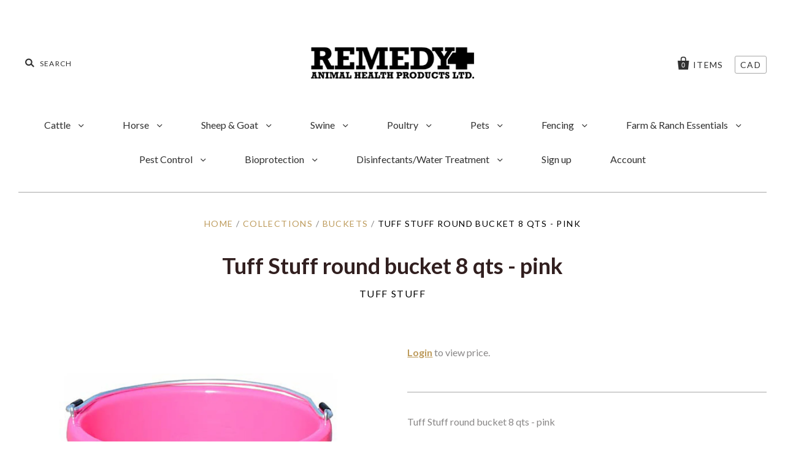

--- FILE ---
content_type: text/html; charset=utf-8
request_url: https://remedyanimalhealth.ca/products/670624
body_size: 27133
content:
<!doctype html>
<!--[if IE 7]><html class="no-js ie7 lt-ie8 lt-ie9 lt-ie10" lang="en"> <![endif]-->
<!--[if IE 8]><html class="no-js ie8 lt-ie9 lt-ie10" lang="en"> <![endif]-->
<!--[if IE 9]><html class="no-js ie9 lt-ie10"> <![endif]-->
<!--[if (gt IE 9)|!(IE)]><!--> <html class="no-js"> <!--<![endif]-->
<head>
<!-- "snippets/limespot.liquid" was not rendered, the associated app was uninstalled -->

  <meta charset="utf-8">
  <meta http-equiv="X-UA-Compatible" content="IE=edge,chrome=1">

  <title>
    Remedy Animal Health Store - Tuff Stuff round bucket 8 qts - pink - Tuff Stuff - Buckets pails

    

    

    
  </title>

  
<meta name="description" content="Tuff Stuff round bucket 8 qts - pinkItem #670624" />


  

  <link rel="canonical" href="https://remedyanimalhealth.ca/products/670624" />
  <meta name="viewport" content="width=device-width" />

  <script>window.performance && window.performance.mark && window.performance.mark('shopify.content_for_header.start');</script><meta id="shopify-digital-wallet" name="shopify-digital-wallet" content="/20452345/digital_wallets/dialog">
<link rel="alternate" type="application/json+oembed" href="https://remedyanimalhealth.ca/products/670624.oembed">
<script async="async" src="/checkouts/internal/preloads.js?locale=en-CA"></script>
<script id="shopify-features" type="application/json">{"accessToken":"916be72061988b48b328b7eeccd4ba7b","betas":["rich-media-storefront-analytics"],"domain":"remedyanimalhealth.ca","predictiveSearch":true,"shopId":20452345,"locale":"en"}</script>
<script>var Shopify = Shopify || {};
Shopify.shop = "remedy-animal-health-store.myshopify.com";
Shopify.locale = "en";
Shopify.currency = {"active":"CAD","rate":"1.0"};
Shopify.country = "CA";
Shopify.theme = {"name":"Pacific-No SKUS","id":31937003595,"schema_name":"Pacific","schema_version":"v2.1.0","theme_store_id":705,"role":"main"};
Shopify.theme.handle = "null";
Shopify.theme.style = {"id":null,"handle":null};
Shopify.cdnHost = "remedyanimalhealth.ca/cdn";
Shopify.routes = Shopify.routes || {};
Shopify.routes.root = "/";</script>
<script type="module">!function(o){(o.Shopify=o.Shopify||{}).modules=!0}(window);</script>
<script>!function(o){function n(){var o=[];function n(){o.push(Array.prototype.slice.apply(arguments))}return n.q=o,n}var t=o.Shopify=o.Shopify||{};t.loadFeatures=n(),t.autoloadFeatures=n()}(window);</script>
<script id="shop-js-analytics" type="application/json">{"pageType":"product"}</script>
<script defer="defer" async type="module" src="//remedyanimalhealth.ca/cdn/shopifycloud/shop-js/modules/v2/client.init-shop-cart-sync_BT-GjEfc.en.esm.js"></script>
<script defer="defer" async type="module" src="//remedyanimalhealth.ca/cdn/shopifycloud/shop-js/modules/v2/chunk.common_D58fp_Oc.esm.js"></script>
<script defer="defer" async type="module" src="//remedyanimalhealth.ca/cdn/shopifycloud/shop-js/modules/v2/chunk.modal_xMitdFEc.esm.js"></script>
<script type="module">
  await import("//remedyanimalhealth.ca/cdn/shopifycloud/shop-js/modules/v2/client.init-shop-cart-sync_BT-GjEfc.en.esm.js");
await import("//remedyanimalhealth.ca/cdn/shopifycloud/shop-js/modules/v2/chunk.common_D58fp_Oc.esm.js");
await import("//remedyanimalhealth.ca/cdn/shopifycloud/shop-js/modules/v2/chunk.modal_xMitdFEc.esm.js");

  window.Shopify.SignInWithShop?.initShopCartSync?.({"fedCMEnabled":true,"windoidEnabled":true});

</script>
<script>(function() {
  var isLoaded = false;
  function asyncLoad() {
    if (isLoaded) return;
    isLoaded = true;
    var urls = ["https:\/\/cdn.eggflow.com\/v1\/en_US\/restriction.js?init=5b58d8705b991\u0026app=block_country\u0026shop=remedy-animal-health-store.myshopify.com"];
    for (var i = 0; i < urls.length; i++) {
      var s = document.createElement('script');
      s.type = 'text/javascript';
      s.async = true;
      s.src = urls[i];
      var x = document.getElementsByTagName('script')[0];
      x.parentNode.insertBefore(s, x);
    }
  };
  if(window.attachEvent) {
    window.attachEvent('onload', asyncLoad);
  } else {
    window.addEventListener('load', asyncLoad, false);
  }
})();</script>
<script id="__st">var __st={"a":20452345,"offset":-28800,"reqid":"a9542168-6c1a-495b-b6c7-b8c8ba6a5a94-1769397655","pageurl":"remedyanimalhealth.ca\/products\/670624","u":"762a330212f3","p":"product","rtyp":"product","rid":11245213588};</script>
<script>window.ShopifyPaypalV4VisibilityTracking = true;</script>
<script id="form-persister">!function(){'use strict';const t='contact',e='new_comment',n=[[t,t],['blogs',e],['comments',e],[t,'customer']],o='password',r='form_key',c=['recaptcha-v3-token','g-recaptcha-response','h-captcha-response',o],s=()=>{try{return window.sessionStorage}catch{return}},i='__shopify_v',u=t=>t.elements[r],a=function(){const t=[...n].map((([t,e])=>`form[action*='/${t}']:not([data-nocaptcha='true']) input[name='form_type'][value='${e}']`)).join(',');var e;return e=t,()=>e?[...document.querySelectorAll(e)].map((t=>t.form)):[]}();function m(t){const e=u(t);a().includes(t)&&(!e||!e.value)&&function(t){try{if(!s())return;!function(t){const e=s();if(!e)return;const n=u(t);if(!n)return;const o=n.value;o&&e.removeItem(o)}(t);const e=Array.from(Array(32),(()=>Math.random().toString(36)[2])).join('');!function(t,e){u(t)||t.append(Object.assign(document.createElement('input'),{type:'hidden',name:r})),t.elements[r].value=e}(t,e),function(t,e){const n=s();if(!n)return;const r=[...t.querySelectorAll(`input[type='${o}']`)].map((({name:t})=>t)),u=[...c,...r],a={};for(const[o,c]of new FormData(t).entries())u.includes(o)||(a[o]=c);n.setItem(e,JSON.stringify({[i]:1,action:t.action,data:a}))}(t,e)}catch(e){console.error('failed to persist form',e)}}(t)}const f=t=>{if('true'===t.dataset.persistBound)return;const e=function(t,e){const n=function(t){return'function'==typeof t.submit?t.submit:HTMLFormElement.prototype.submit}(t).bind(t);return function(){let t;return()=>{t||(t=!0,(()=>{try{e(),n()}catch(t){(t=>{console.error('form submit failed',t)})(t)}})(),setTimeout((()=>t=!1),250))}}()}(t,(()=>{m(t)}));!function(t,e){if('function'==typeof t.submit&&'function'==typeof e)try{t.submit=e}catch{}}(t,e),t.addEventListener('submit',(t=>{t.preventDefault(),e()})),t.dataset.persistBound='true'};!function(){function t(t){const e=(t=>{const e=t.target;return e instanceof HTMLFormElement?e:e&&e.form})(t);e&&m(e)}document.addEventListener('submit',t),document.addEventListener('DOMContentLoaded',(()=>{const e=a();for(const t of e)f(t);var n;n=document.body,new window.MutationObserver((t=>{for(const e of t)if('childList'===e.type&&e.addedNodes.length)for(const t of e.addedNodes)1===t.nodeType&&'FORM'===t.tagName&&a().includes(t)&&f(t)})).observe(n,{childList:!0,subtree:!0,attributes:!1}),document.removeEventListener('submit',t)}))}()}();</script>
<script integrity="sha256-4kQ18oKyAcykRKYeNunJcIwy7WH5gtpwJnB7kiuLZ1E=" data-source-attribution="shopify.loadfeatures" defer="defer" src="//remedyanimalhealth.ca/cdn/shopifycloud/storefront/assets/storefront/load_feature-a0a9edcb.js" crossorigin="anonymous"></script>
<script data-source-attribution="shopify.dynamic_checkout.dynamic.init">var Shopify=Shopify||{};Shopify.PaymentButton=Shopify.PaymentButton||{isStorefrontPortableWallets:!0,init:function(){window.Shopify.PaymentButton.init=function(){};var t=document.createElement("script");t.src="https://remedyanimalhealth.ca/cdn/shopifycloud/portable-wallets/latest/portable-wallets.en.js",t.type="module",document.head.appendChild(t)}};
</script>
<script data-source-attribution="shopify.dynamic_checkout.buyer_consent">
  function portableWalletsHideBuyerConsent(e){var t=document.getElementById("shopify-buyer-consent"),n=document.getElementById("shopify-subscription-policy-button");t&&n&&(t.classList.add("hidden"),t.setAttribute("aria-hidden","true"),n.removeEventListener("click",e))}function portableWalletsShowBuyerConsent(e){var t=document.getElementById("shopify-buyer-consent"),n=document.getElementById("shopify-subscription-policy-button");t&&n&&(t.classList.remove("hidden"),t.removeAttribute("aria-hidden"),n.addEventListener("click",e))}window.Shopify?.PaymentButton&&(window.Shopify.PaymentButton.hideBuyerConsent=portableWalletsHideBuyerConsent,window.Shopify.PaymentButton.showBuyerConsent=portableWalletsShowBuyerConsent);
</script>
<script data-source-attribution="shopify.dynamic_checkout.cart.bootstrap">document.addEventListener("DOMContentLoaded",(function(){function t(){return document.querySelector("shopify-accelerated-checkout-cart, shopify-accelerated-checkout")}if(t())Shopify.PaymentButton.init();else{new MutationObserver((function(e,n){t()&&(Shopify.PaymentButton.init(),n.disconnect())})).observe(document.body,{childList:!0,subtree:!0})}}));
</script>

<script>window.performance && window.performance.mark && window.performance.mark('shopify.content_for_header.end');</script>

  

<meta property="og:site_name" content="Remedy Animal Health Store" />
<meta property="og:url" content="https://remedyanimalhealth.ca/products/670624" /><meta property="og:title" content="Remedy Animal Health Store - Tuff Stuff round bucket 8 qts - pink - Tuff Stuff - Buckets pails" />

<meta property="og:description" content="Tuff Stuff round bucket 8 qts - pinkItem #670624" />


<meta property="og:type" content="product">

<meta property="og:image" content="http://remedyanimalhealth.ca/cdn/shop/products/670624_grande.jpg?v=1541781114" />
<meta property="og:image:secure_url" content="https://remedyanimalhealth.ca/cdn/shop/products/670624_grande.jpg?v=1541781114" />


    
    
    
     
      


<meta property="og:price:currency" content="CAD">




<meta name="twitter:card" content="summary">




  <meta property="twitter:description" content="Tuff Stuff round bucket 8 qts - pinkItem #670624" />


<meta name="twitter:url" content="https://remedyanimalhealth.ca/products/670624">


<meta name="twitter:title" content="Tuff Stuff round bucket 8 qts - pink">
<meta name="twitter:image" content="http://remedyanimalhealth.ca/cdn/shop/products/670624_grande.jpg?v=1541781114">



  <!-- Theme CSS -->
  <link href="//remedyanimalhealth.ca/cdn/shop/t/18/assets/theme.scss.css?v=49683145626770298541697065370" rel="stylesheet" type="text/css" media="all" />

  <!-- Third Party JS Libraries -->
  <script src="//remedyanimalhealth.ca/cdn/shop/t/18/assets/modernizr-2.8.2.min.js?v=183020859231120956941528671296" type="text/javascript"></script>

  <!-- Add media query support to IE8 -->
  <!--[if lt IE 9]>
  <script src="//remedyanimalhealth.ca/cdn/shop/t/18/assets/respond.min.js?v=52248677837542619231528671297"></script>
  <link href="//remedyanimalhealth.ca/cdn/shop/t/18/assets/respond-proxy.html" id="respond-proxy" rel="respond-proxy" />
  
  <link href="//remedyanimalhealth.ca/search?q=42eaf66c2ee51179a08d3db8cbb1ba83" id="respond-redirect" rel="respond-redirect" />
  <script src="//remedyanimalhealth.ca/search?q=42eaf66c2ee51179a08d3db8cbb1ba83" type="text/javascript"></script>
  <![endif]-->

  <!-- Theme object -->
  <script>

  window.Shop = {};

  Shop.version = "2.1.0";

  Shop.currency = "CAD";
  Shop.moneyFormat = "${{amount}}";
  Shop.moneyFormatCurrency = "${{amount}} CAD";

  

  

  

  
    /*
      Override the default Shop.moneyFormat for recalculating
      prices on the product and cart templates.
    */
    Shop.currencySwitcher = true;
    Shop.moneyFormat = "${{amount}} CAD";
    Shop.currencySwitcherFormat = "money_with_currency_format";
    Shop.defaultCurrency = Shop.currency;
  

</script>



<script>
window.mlvedaShopCurrency = "CAD";
window.shopCurrency = "CAD";
window.supported_currencies = "CAD USD GBP EUR AUD";
</script><link href='https://fonts.googleapis.com/css?family=Lato:300,400,700,900|Manjari:400,700|Nunito:300,400,600,700,800|Roboto:300,400,500,700,900&display=swap' rel='stylesheet'>
                                   <link rel='stylesheet' href='https://reorder-master.hulkapps.com/css/re-order.css?v=2022-09-30 17:24:23'>
<link href="https://monorail-edge.shopifysvc.com" rel="dns-prefetch">
<script>(function(){if ("sendBeacon" in navigator && "performance" in window) {try {var session_token_from_headers = performance.getEntriesByType('navigation')[0].serverTiming.find(x => x.name == '_s').description;} catch {var session_token_from_headers = undefined;}var session_cookie_matches = document.cookie.match(/_shopify_s=([^;]*)/);var session_token_from_cookie = session_cookie_matches && session_cookie_matches.length === 2 ? session_cookie_matches[1] : "";var session_token = session_token_from_headers || session_token_from_cookie || "";function handle_abandonment_event(e) {var entries = performance.getEntries().filter(function(entry) {return /monorail-edge.shopifysvc.com/.test(entry.name);});if (!window.abandonment_tracked && entries.length === 0) {window.abandonment_tracked = true;var currentMs = Date.now();var navigation_start = performance.timing.navigationStart;var payload = {shop_id: 20452345,url: window.location.href,navigation_start,duration: currentMs - navigation_start,session_token,page_type: "product"};window.navigator.sendBeacon("https://monorail-edge.shopifysvc.com/v1/produce", JSON.stringify({schema_id: "online_store_buyer_site_abandonment/1.1",payload: payload,metadata: {event_created_at_ms: currentMs,event_sent_at_ms: currentMs}}));}}window.addEventListener('pagehide', handle_abandonment_event);}}());</script>
<script id="web-pixels-manager-setup">(function e(e,d,r,n,o){if(void 0===o&&(o={}),!Boolean(null===(a=null===(i=window.Shopify)||void 0===i?void 0:i.analytics)||void 0===a?void 0:a.replayQueue)){var i,a;window.Shopify=window.Shopify||{};var t=window.Shopify;t.analytics=t.analytics||{};var s=t.analytics;s.replayQueue=[],s.publish=function(e,d,r){return s.replayQueue.push([e,d,r]),!0};try{self.performance.mark("wpm:start")}catch(e){}var l=function(){var e={modern:/Edge?\/(1{2}[4-9]|1[2-9]\d|[2-9]\d{2}|\d{4,})\.\d+(\.\d+|)|Firefox\/(1{2}[4-9]|1[2-9]\d|[2-9]\d{2}|\d{4,})\.\d+(\.\d+|)|Chrom(ium|e)\/(9{2}|\d{3,})\.\d+(\.\d+|)|(Maci|X1{2}).+ Version\/(15\.\d+|(1[6-9]|[2-9]\d|\d{3,})\.\d+)([,.]\d+|)( \(\w+\)|)( Mobile\/\w+|) Safari\/|Chrome.+OPR\/(9{2}|\d{3,})\.\d+\.\d+|(CPU[ +]OS|iPhone[ +]OS|CPU[ +]iPhone|CPU IPhone OS|CPU iPad OS)[ +]+(15[._]\d+|(1[6-9]|[2-9]\d|\d{3,})[._]\d+)([._]\d+|)|Android:?[ /-](13[3-9]|1[4-9]\d|[2-9]\d{2}|\d{4,})(\.\d+|)(\.\d+|)|Android.+Firefox\/(13[5-9]|1[4-9]\d|[2-9]\d{2}|\d{4,})\.\d+(\.\d+|)|Android.+Chrom(ium|e)\/(13[3-9]|1[4-9]\d|[2-9]\d{2}|\d{4,})\.\d+(\.\d+|)|SamsungBrowser\/([2-9]\d|\d{3,})\.\d+/,legacy:/Edge?\/(1[6-9]|[2-9]\d|\d{3,})\.\d+(\.\d+|)|Firefox\/(5[4-9]|[6-9]\d|\d{3,})\.\d+(\.\d+|)|Chrom(ium|e)\/(5[1-9]|[6-9]\d|\d{3,})\.\d+(\.\d+|)([\d.]+$|.*Safari\/(?![\d.]+ Edge\/[\d.]+$))|(Maci|X1{2}).+ Version\/(10\.\d+|(1[1-9]|[2-9]\d|\d{3,})\.\d+)([,.]\d+|)( \(\w+\)|)( Mobile\/\w+|) Safari\/|Chrome.+OPR\/(3[89]|[4-9]\d|\d{3,})\.\d+\.\d+|(CPU[ +]OS|iPhone[ +]OS|CPU[ +]iPhone|CPU IPhone OS|CPU iPad OS)[ +]+(10[._]\d+|(1[1-9]|[2-9]\d|\d{3,})[._]\d+)([._]\d+|)|Android:?[ /-](13[3-9]|1[4-9]\d|[2-9]\d{2}|\d{4,})(\.\d+|)(\.\d+|)|Mobile Safari.+OPR\/([89]\d|\d{3,})\.\d+\.\d+|Android.+Firefox\/(13[5-9]|1[4-9]\d|[2-9]\d{2}|\d{4,})\.\d+(\.\d+|)|Android.+Chrom(ium|e)\/(13[3-9]|1[4-9]\d|[2-9]\d{2}|\d{4,})\.\d+(\.\d+|)|Android.+(UC? ?Browser|UCWEB|U3)[ /]?(15\.([5-9]|\d{2,})|(1[6-9]|[2-9]\d|\d{3,})\.\d+)\.\d+|SamsungBrowser\/(5\.\d+|([6-9]|\d{2,})\.\d+)|Android.+MQ{2}Browser\/(14(\.(9|\d{2,})|)|(1[5-9]|[2-9]\d|\d{3,})(\.\d+|))(\.\d+|)|K[Aa][Ii]OS\/(3\.\d+|([4-9]|\d{2,})\.\d+)(\.\d+|)/},d=e.modern,r=e.legacy,n=navigator.userAgent;return n.match(d)?"modern":n.match(r)?"legacy":"unknown"}(),u="modern"===l?"modern":"legacy",c=(null!=n?n:{modern:"",legacy:""})[u],f=function(e){return[e.baseUrl,"/wpm","/b",e.hashVersion,"modern"===e.buildTarget?"m":"l",".js"].join("")}({baseUrl:d,hashVersion:r,buildTarget:u}),m=function(e){var d=e.version,r=e.bundleTarget,n=e.surface,o=e.pageUrl,i=e.monorailEndpoint;return{emit:function(e){var a=e.status,t=e.errorMsg,s=(new Date).getTime(),l=JSON.stringify({metadata:{event_sent_at_ms:s},events:[{schema_id:"web_pixels_manager_load/3.1",payload:{version:d,bundle_target:r,page_url:o,status:a,surface:n,error_msg:t},metadata:{event_created_at_ms:s}}]});if(!i)return console&&console.warn&&console.warn("[Web Pixels Manager] No Monorail endpoint provided, skipping logging."),!1;try{return self.navigator.sendBeacon.bind(self.navigator)(i,l)}catch(e){}var u=new XMLHttpRequest;try{return u.open("POST",i,!0),u.setRequestHeader("Content-Type","text/plain"),u.send(l),!0}catch(e){return console&&console.warn&&console.warn("[Web Pixels Manager] Got an unhandled error while logging to Monorail."),!1}}}}({version:r,bundleTarget:l,surface:e.surface,pageUrl:self.location.href,monorailEndpoint:e.monorailEndpoint});try{o.browserTarget=l,function(e){var d=e.src,r=e.async,n=void 0===r||r,o=e.onload,i=e.onerror,a=e.sri,t=e.scriptDataAttributes,s=void 0===t?{}:t,l=document.createElement("script"),u=document.querySelector("head"),c=document.querySelector("body");if(l.async=n,l.src=d,a&&(l.integrity=a,l.crossOrigin="anonymous"),s)for(var f in s)if(Object.prototype.hasOwnProperty.call(s,f))try{l.dataset[f]=s[f]}catch(e){}if(o&&l.addEventListener("load",o),i&&l.addEventListener("error",i),u)u.appendChild(l);else{if(!c)throw new Error("Did not find a head or body element to append the script");c.appendChild(l)}}({src:f,async:!0,onload:function(){if(!function(){var e,d;return Boolean(null===(d=null===(e=window.Shopify)||void 0===e?void 0:e.analytics)||void 0===d?void 0:d.initialized)}()){var d=window.webPixelsManager.init(e)||void 0;if(d){var r=window.Shopify.analytics;r.replayQueue.forEach((function(e){var r=e[0],n=e[1],o=e[2];d.publishCustomEvent(r,n,o)})),r.replayQueue=[],r.publish=d.publishCustomEvent,r.visitor=d.visitor,r.initialized=!0}}},onerror:function(){return m.emit({status:"failed",errorMsg:"".concat(f," has failed to load")})},sri:function(e){var d=/^sha384-[A-Za-z0-9+/=]+$/;return"string"==typeof e&&d.test(e)}(c)?c:"",scriptDataAttributes:o}),m.emit({status:"loading"})}catch(e){m.emit({status:"failed",errorMsg:(null==e?void 0:e.message)||"Unknown error"})}}})({shopId: 20452345,storefrontBaseUrl: "https://remedyanimalhealth.ca",extensionsBaseUrl: "https://extensions.shopifycdn.com/cdn/shopifycloud/web-pixels-manager",monorailEndpoint: "https://monorail-edge.shopifysvc.com/unstable/produce_batch",surface: "storefront-renderer",enabledBetaFlags: ["2dca8a86"],webPixelsConfigList: [{"id":"shopify-app-pixel","configuration":"{}","eventPayloadVersion":"v1","runtimeContext":"STRICT","scriptVersion":"0450","apiClientId":"shopify-pixel","type":"APP","privacyPurposes":["ANALYTICS","MARKETING"]},{"id":"shopify-custom-pixel","eventPayloadVersion":"v1","runtimeContext":"LAX","scriptVersion":"0450","apiClientId":"shopify-pixel","type":"CUSTOM","privacyPurposes":["ANALYTICS","MARKETING"]}],isMerchantRequest: false,initData: {"shop":{"name":"Remedy Animal Health Store","paymentSettings":{"currencyCode":"CAD"},"myshopifyDomain":"remedy-animal-health-store.myshopify.com","countryCode":"CA","storefrontUrl":"https:\/\/remedyanimalhealth.ca"},"customer":null,"cart":null,"checkout":null,"productVariants":[{"price":{"amount":10.0,"currencyCode":"CAD"},"product":{"title":"Tuff Stuff round bucket 8 qts - pink","vendor":"Tuff Stuff","id":"11245213588","untranslatedTitle":"Tuff Stuff round bucket 8 qts - pink","url":"\/products\/670624","type":"Buckets, pails, feeders, scoops, tubs, bottles"},"id":"46857232916","image":{"src":"\/\/remedyanimalhealth.ca\/cdn\/shop\/products\/670624.jpg?v=1541781114"},"sku":"670624","title":"Default Title","untranslatedTitle":"Default Title"}],"purchasingCompany":null},},"https://remedyanimalhealth.ca/cdn","fcfee988w5aeb613cpc8e4bc33m6693e112",{"modern":"","legacy":""},{"shopId":"20452345","storefrontBaseUrl":"https:\/\/remedyanimalhealth.ca","extensionBaseUrl":"https:\/\/extensions.shopifycdn.com\/cdn\/shopifycloud\/web-pixels-manager","surface":"storefront-renderer","enabledBetaFlags":"[\"2dca8a86\"]","isMerchantRequest":"false","hashVersion":"fcfee988w5aeb613cpc8e4bc33m6693e112","publish":"custom","events":"[[\"page_viewed\",{}],[\"product_viewed\",{\"productVariant\":{\"price\":{\"amount\":10.0,\"currencyCode\":\"CAD\"},\"product\":{\"title\":\"Tuff Stuff round bucket 8 qts - pink\",\"vendor\":\"Tuff Stuff\",\"id\":\"11245213588\",\"untranslatedTitle\":\"Tuff Stuff round bucket 8 qts - pink\",\"url\":\"\/products\/670624\",\"type\":\"Buckets, pails, feeders, scoops, tubs, bottles\"},\"id\":\"46857232916\",\"image\":{\"src\":\"\/\/remedyanimalhealth.ca\/cdn\/shop\/products\/670624.jpg?v=1541781114\"},\"sku\":\"670624\",\"title\":\"Default Title\",\"untranslatedTitle\":\"Default Title\"}}]]"});</script><script>
  window.ShopifyAnalytics = window.ShopifyAnalytics || {};
  window.ShopifyAnalytics.meta = window.ShopifyAnalytics.meta || {};
  window.ShopifyAnalytics.meta.currency = 'CAD';
  var meta = {"product":{"id":11245213588,"gid":"gid:\/\/shopify\/Product\/11245213588","vendor":"Tuff Stuff","type":"Buckets, pails, feeders, scoops, tubs, bottles","handle":"670624","variants":[{"id":46857232916,"price":1000,"name":"Tuff Stuff round bucket 8 qts - pink","public_title":null,"sku":"670624"}],"remote":false},"page":{"pageType":"product","resourceType":"product","resourceId":11245213588,"requestId":"a9542168-6c1a-495b-b6c7-b8c8ba6a5a94-1769397655"}};
  for (var attr in meta) {
    window.ShopifyAnalytics.meta[attr] = meta[attr];
  }
</script>
<script class="analytics">
  (function () {
    var customDocumentWrite = function(content) {
      var jquery = null;

      if (window.jQuery) {
        jquery = window.jQuery;
      } else if (window.Checkout && window.Checkout.$) {
        jquery = window.Checkout.$;
      }

      if (jquery) {
        jquery('body').append(content);
      }
    };

    var hasLoggedConversion = function(token) {
      if (token) {
        return document.cookie.indexOf('loggedConversion=' + token) !== -1;
      }
      return false;
    }

    var setCookieIfConversion = function(token) {
      if (token) {
        var twoMonthsFromNow = new Date(Date.now());
        twoMonthsFromNow.setMonth(twoMonthsFromNow.getMonth() + 2);

        document.cookie = 'loggedConversion=' + token + '; expires=' + twoMonthsFromNow;
      }
    }

    var trekkie = window.ShopifyAnalytics.lib = window.trekkie = window.trekkie || [];
    if (trekkie.integrations) {
      return;
    }
    trekkie.methods = [
      'identify',
      'page',
      'ready',
      'track',
      'trackForm',
      'trackLink'
    ];
    trekkie.factory = function(method) {
      return function() {
        var args = Array.prototype.slice.call(arguments);
        args.unshift(method);
        trekkie.push(args);
        return trekkie;
      };
    };
    for (var i = 0; i < trekkie.methods.length; i++) {
      var key = trekkie.methods[i];
      trekkie[key] = trekkie.factory(key);
    }
    trekkie.load = function(config) {
      trekkie.config = config || {};
      trekkie.config.initialDocumentCookie = document.cookie;
      var first = document.getElementsByTagName('script')[0];
      var script = document.createElement('script');
      script.type = 'text/javascript';
      script.onerror = function(e) {
        var scriptFallback = document.createElement('script');
        scriptFallback.type = 'text/javascript';
        scriptFallback.onerror = function(error) {
                var Monorail = {
      produce: function produce(monorailDomain, schemaId, payload) {
        var currentMs = new Date().getTime();
        var event = {
          schema_id: schemaId,
          payload: payload,
          metadata: {
            event_created_at_ms: currentMs,
            event_sent_at_ms: currentMs
          }
        };
        return Monorail.sendRequest("https://" + monorailDomain + "/v1/produce", JSON.stringify(event));
      },
      sendRequest: function sendRequest(endpointUrl, payload) {
        // Try the sendBeacon API
        if (window && window.navigator && typeof window.navigator.sendBeacon === 'function' && typeof window.Blob === 'function' && !Monorail.isIos12()) {
          var blobData = new window.Blob([payload], {
            type: 'text/plain'
          });

          if (window.navigator.sendBeacon(endpointUrl, blobData)) {
            return true;
          } // sendBeacon was not successful

        } // XHR beacon

        var xhr = new XMLHttpRequest();

        try {
          xhr.open('POST', endpointUrl);
          xhr.setRequestHeader('Content-Type', 'text/plain');
          xhr.send(payload);
        } catch (e) {
          console.log(e);
        }

        return false;
      },
      isIos12: function isIos12() {
        return window.navigator.userAgent.lastIndexOf('iPhone; CPU iPhone OS 12_') !== -1 || window.navigator.userAgent.lastIndexOf('iPad; CPU OS 12_') !== -1;
      }
    };
    Monorail.produce('monorail-edge.shopifysvc.com',
      'trekkie_storefront_load_errors/1.1',
      {shop_id: 20452345,
      theme_id: 31937003595,
      app_name: "storefront",
      context_url: window.location.href,
      source_url: "//remedyanimalhealth.ca/cdn/s/trekkie.storefront.8d95595f799fbf7e1d32231b9a28fd43b70c67d3.min.js"});

        };
        scriptFallback.async = true;
        scriptFallback.src = '//remedyanimalhealth.ca/cdn/s/trekkie.storefront.8d95595f799fbf7e1d32231b9a28fd43b70c67d3.min.js';
        first.parentNode.insertBefore(scriptFallback, first);
      };
      script.async = true;
      script.src = '//remedyanimalhealth.ca/cdn/s/trekkie.storefront.8d95595f799fbf7e1d32231b9a28fd43b70c67d3.min.js';
      first.parentNode.insertBefore(script, first);
    };
    trekkie.load(
      {"Trekkie":{"appName":"storefront","development":false,"defaultAttributes":{"shopId":20452345,"isMerchantRequest":null,"themeId":31937003595,"themeCityHash":"1930831837493074862","contentLanguage":"en","currency":"CAD","eventMetadataId":"5e82d456-4da6-4a0e-8cf0-5d994b45976a"},"isServerSideCookieWritingEnabled":true,"monorailRegion":"shop_domain","enabledBetaFlags":["65f19447"]},"Session Attribution":{},"S2S":{"facebookCapiEnabled":false,"source":"trekkie-storefront-renderer","apiClientId":580111}}
    );

    var loaded = false;
    trekkie.ready(function() {
      if (loaded) return;
      loaded = true;

      window.ShopifyAnalytics.lib = window.trekkie;

      var originalDocumentWrite = document.write;
      document.write = customDocumentWrite;
      try { window.ShopifyAnalytics.merchantGoogleAnalytics.call(this); } catch(error) {};
      document.write = originalDocumentWrite;

      window.ShopifyAnalytics.lib.page(null,{"pageType":"product","resourceType":"product","resourceId":11245213588,"requestId":"a9542168-6c1a-495b-b6c7-b8c8ba6a5a94-1769397655","shopifyEmitted":true});

      var match = window.location.pathname.match(/checkouts\/(.+)\/(thank_you|post_purchase)/)
      var token = match? match[1]: undefined;
      if (!hasLoggedConversion(token)) {
        setCookieIfConversion(token);
        window.ShopifyAnalytics.lib.track("Viewed Product",{"currency":"CAD","variantId":46857232916,"productId":11245213588,"productGid":"gid:\/\/shopify\/Product\/11245213588","name":"Tuff Stuff round bucket 8 qts - pink","price":"10.00","sku":"670624","brand":"Tuff Stuff","variant":null,"category":"Buckets, pails, feeders, scoops, tubs, bottles","nonInteraction":true,"remote":false},undefined,undefined,{"shopifyEmitted":true});
      window.ShopifyAnalytics.lib.track("monorail:\/\/trekkie_storefront_viewed_product\/1.1",{"currency":"CAD","variantId":46857232916,"productId":11245213588,"productGid":"gid:\/\/shopify\/Product\/11245213588","name":"Tuff Stuff round bucket 8 qts - pink","price":"10.00","sku":"670624","brand":"Tuff Stuff","variant":null,"category":"Buckets, pails, feeders, scoops, tubs, bottles","nonInteraction":true,"remote":false,"referer":"https:\/\/remedyanimalhealth.ca\/products\/670624"});
      }
    });


        var eventsListenerScript = document.createElement('script');
        eventsListenerScript.async = true;
        eventsListenerScript.src = "//remedyanimalhealth.ca/cdn/shopifycloud/storefront/assets/shop_events_listener-3da45d37.js";
        document.getElementsByTagName('head')[0].appendChild(eventsListenerScript);

})();</script>
<script
  defer
  src="https://remedyanimalhealth.ca/cdn/shopifycloud/perf-kit/shopify-perf-kit-3.0.4.min.js"
  data-application="storefront-renderer"
  data-shop-id="20452345"
  data-render-region="gcp-us-east1"
  data-page-type="product"
  data-theme-instance-id="31937003595"
  data-theme-name="Pacific"
  data-theme-version="v2.1.0"
  data-monorail-region="shop_domain"
  data-resource-timing-sampling-rate="10"
  data-shs="true"
  data-shs-beacon="true"
  data-shs-export-with-fetch="true"
  data-shs-logs-sample-rate="1"
  data-shs-beacon-endpoint="https://remedyanimalhealth.ca/api/collect"
></script>
</head>




<body class=" sidebar-disabled template-product">

  <div id="shopify-section-header" class="shopify-section section-header"><div data-section-id="header" data-section-type="header">

  <div class="main-header-wrapper">
    <header class="main-header clearfix" role="banner">

      <form class="header-search-form" action="/search" method="get">
        <input class="header-search-input" name="q" type="text" placeholder="Search" />
      </form>

      <div class="branding">
        
          <a class="logo" href="/">
            <img
              src="//remedyanimalhealth.ca/cdn/shop/files/Remedy-Animal-Health-Products-Logo-Black-and-White_400x200.gif?v=1613688987"
              alt="Remedy Animal Health Store"
              style="max-width: 300px;">
          </a>
        
      </div>

      <div class="header-tools">
        <a class="cart-count contain-count" href="/cart">
          <span class="bag-count">0</span>
          <span class="bag-text">items</span>
        </a>

        

  <div class="select-wrapper currency-switcher">
    <div class="selected-currency"></div>
    <select id="currencies" name="currencies">
      
      
      <option value="CAD" selected="selected">CAD</option>
      
        
      
    </select>
  </div>


      </div>

      <div class="mobile-header-tools">
        <span class="mobile-header-search-toggle">&#57346;</span>
        <a class="mobile-cart-count contain-count" href="/cart">&#57348; <span class="bag-count">0</span></a>
        <span class="mobile-navigation-toggle"><span></span></span>
      </div>

      <nav class="navigation">
        <ul class="navigation-first-tier">
          
            
              


              <li class="has-dropdown regular-nav">
                <a href="/">Cattle <span class="mobile-tier-toggle"></span></a>
                
                  <ul class="navigation-second-tier">
                    
                      


                      <li class="has-dropdown">
                        <a href="/">Ear tags/applicators <span class="mobile-tier-toggle"></span></a>
                        
                          <ul class="navigation-third-tier">
                            
                              


                              <li class="">
                                <a href="/collections/insecticides-ear-tags">Insecticides-ear tags </a>
                                
                              </li>
                            
                              


                              <li class="">
                                <a href="/collections/ear-tag-applicators">Ear tag applicators </a>
                                
                              </li>
                            
                          </ul>
                        
                      </li>
                    
                      


                      <li class="has-dropdown">
                        <a href="/">Livestock Marking <span class="mobile-tier-toggle"></span></a>
                        
                          <ul class="navigation-third-tier">
                            
                              


                              <li class="has-dropdown">
                                <a href="/">Allflex <span class="mobile-tier-toggle"></span></a>
                                
                                  <ul class="navigation-fourth-tier">
                                    
                                      <li>
                                        <a href="/products/copy-of-ivs-international-large-2pc-ear-tags-25s">Allflex Maxi Complete Blank Tags</a>
                                      </li>
                                    
                                      <li>
                                        <a href="/collections/allflex-maxi-complete-numbered-tags">Allflex Maxi Complete Numbered Tags</a>
                                      </li>
                                    
                                      <li>
                                        <a href="/products/copy-of-allflex-maxi-complete-blank-tags-25-pack-black">Allflex Large Complete Blank Tags</a>
                                      </li>
                                    
                                      <li>
                                        <a href="/collections/allflex-large-complete-numbered-tags">Allflex Large Complete Numbered Tags</a>
                                      </li>
                                    
                                  </ul>
                                
                              </li>
                            
                              


                              <li class="has-dropdown">
                                <a href="/collections/z-tags">Z Tags <span class="mobile-tier-toggle"></span></a>
                                
                                  <ul class="navigation-fourth-tier">
                                    
                                      <li>
                                        <a href="/collections/z-tags-feedlot">Z Tags feedlot</a>
                                      </li>
                                    
                                      <li>
                                        <a href="/collections/z-tags-1-piece-cow">Z Tags 1 piece blank</a>
                                      </li>
                                    
                                      <li>
                                        <a href="/collections/z-tags-2-piece-male-button">Z Tags 2 piece male button</a>
                                      </li>
                                    
                                      <li>
                                        <a href="/collections/z-tags-feedlot-pre-printed-tags-1-1000">Z Tags Pre-printed/stamped</a>
                                      </li>
                                    
                                      <li>
                                        <a href="/collections/herdsman-two-piece-tags/2-piece-tags">Z Tags Herdsman 2 Piece blank</a>
                                      </li>
                                    
                                      <li>
                                        <a href="/collections/stockman-z-tags">Z Tags Stockman 2 piece blank</a>
                                      </li>
                                    
                                      <li>
                                        <a href="/collections/z-tags-applicators">Z Tags applicators</a>
                                      </li>
                                    
                                  </ul>
                                
                              </li>
                            
                              


                              <li class="has-dropdown">
                                <a href="/">Y-Tex <span class="mobile-tier-toggle"></span></a>
                                
                                  <ul class="navigation-fourth-tier">
                                    
                                      <li>
                                        <a href="/collections/y-tex-sheepstar-combo-blank">Y-Tex Taggers</a>
                                      </li>
                                    
                                      <li>
                                        <a href="/products/copy-of-y-tex-gardstar-plus-insecticide-tags-25-pack">Y-Tex Sheepstar combo blank</a>
                                      </li>
                                    
                                      <li>
                                        <a href="/products/y-tex-all-american-3-medium-combo-blank">Y-Tex All American 3* (Medium) combo blank</a>
                                      </li>
                                    
                                      <li>
                                        <a href="/products/y-tex-all-american-4-large-combo-blank-25-pack">Y-Tex All American 4* (Large) combo blank</a>
                                      </li>
                                    
                                      <li>
                                        <a href="/products/y-tex-calf-1pc-y-tag-blank25-pack">Y-Tex Calf 1pc Y-tag blank</a>
                                      </li>
                                    
                                      <li>
                                        <a href="/products/y-tex-cow-1pc-y-tag-blank25-pack">Y-Tex Cow 1pc Y-tag blank</a>
                                      </li>
                                    
                                  </ul>
                                
                              </li>
                            
                              


                              <li class="">
                                <a href="/collections/ear-notchers">Ear notchers </a>
                                
                              </li>
                            
                              


                              <li class="">
                                <a href="/collections/branding-tattooing-tools">Branding & tattooing tools  </a>
                                
                              </li>
                            
                              


                              <li class="">
                                <a href="/collections/marking-sprays">Marking sprays </a>
                                
                              </li>
                            
                              


                              <li class="">
                                <a href="/collections/marking-pens-inks">Marking pens & inks </a>
                                
                              </li>
                            
                              


                              <li class="">
                                <a href="/collections/sticks-marking-blocks-marking-tools">Sticks/marking blocks/marking tools </a>
                                
                              </li>
                            
                          </ul>
                        
                      </li>
                    
                      


                      <li class="">
                        <a href="/collections/colostrum-substitute">Colostrum substitutes </a>
                        
                      </li>
                    
                      


                      <li class="has-dropdown">
                        <a href="/">Nursing/weaning/cleaning <span class="mobile-tier-toggle"></span></a>
                        
                          <ul class="navigation-third-tier">
                            
                              


                              <li class="">
                                <a href="/collections/calf-bottles">Calf bottles </a>
                                
                              </li>
                            
                              


                              <li class="">
                                <a href="/collections/nipples-calf">Nipples-calf </a>
                                
                              </li>
                            
                              


                              <li class="">
                                <a href="/collections/fluid-feeders">Fluid feeders </a>
                                
                              </li>
                            
                              


                              <li class="">
                                <a href="/collections/weaning-aids">Weaning aids </a>
                                
                              </li>
                            
                              


                              <li class="">
                                <a href="/products/550131">Teat cleaning </a>
                                
                              </li>
                            
                              


                              <li class="">
                                <a href="/products/550111">Milk filters </a>
                                
                              </li>
                            
                          </ul>
                        
                      </li>
                    
                      


                      <li class="has-dropdown">
                        <a href="/">Pharmaceuticals <span class="mobile-tier-toggle"></span></a>
                        
                          <ul class="navigation-third-tier">
                            
                              


                              <li class="">
                                <a href="/collections/dmvet">DMVet </a>
                                
                              </li>
                            
                              


                              <li class="">
                                <a href="/collections/cattle-medications">Cattle medication </a>
                                
                              </li>
                            
                              


                              <li class="">
                                <a href="/collections/colostrum-substitute">Colostrum substitute </a>
                                
                              </li>
                            
                              


                              <li class="">
                                <a href="/collections/counterirritant-1">Counterirritant </a>
                                
                              </li>
                            
                              


                              <li class="">
                                <a href="/collections/bloat-preparation-laxatives">Bloat preparation/Laxatives </a>
                                
                              </li>
                            
                              


                              <li class="">
                                <a href="/collections/fluid-therapy">Fluid therapy </a>
                                
                              </li>
                            
                              


                              <li class="">
                                <a href="/collections/dehorning-medications">Dehorning medications </a>
                                
                              </li>
                            
                              


                              <li class="">
                                <a href="/collections/foot-hoof-treatment-for-cattle">Foot & hoof treatment for cattle </a>
                                
                              </li>
                            
                              


                              <li class="">
                                <a href="/collections/hemostatic">Hemostatic </a>
                                
                              </li>
                            
                              


                              <li class="">
                                <a href="/collections/udder-teat">Udder/teat </a>
                                
                              </li>
                            
                              


                              <li class="">
                                <a href="/collections/vitamin-mineral-supplement-pigs">Vitamin/mineral/supplement </a>
                                
                              </li>
                            
                          </ul>
                        
                      </li>
                    
                      


                      <li class="has-dropdown">
                        <a href="/">Parasiticides <span class="mobile-tier-toggle"></span></a>
                        
                          <ul class="navigation-third-tier">
                            
                              


                              <li class="">
                                <a href="/collections/external-parasiticide">External parasiticide </a>
                                
                              </li>
                            
                              


                              <li class="">
                                <a href="/collections/pour-on-parasiticide">Pour-on parasiticide </a>
                                
                              </li>
                            
                              


                              <li class="">
                                <a href="/collections/bimectin-injection-ivermectin-5mg-ml">Injected parasitice </a>
                                
                              </li>
                            
                          </ul>
                        
                      </li>
                    
                      


                      <li class="has-dropdown">
                        <a href="/collections/drug-administration">Drug administration <span class="mobile-tier-toggle"></span></a>
                        
                          <ul class="navigation-third-tier">
                            
                              


                              <li class="has-dropdown">
                                <a href="/">Needles <span class="mobile-tier-toggle"></span></a>
                                
                                  <ul class="navigation-fourth-tier">
                                    
                                      <li>
                                        <a href="/collections/aluminum-hub">Stainless steel hub</a>
                                      </li>
                                    
                                      <li>
                                        <a href="/collections/heavy-duty-brass-hub">Heavy-duty brass hub</a>
                                      </li>
                                    
                                      <li>
                                        <a href="/collections/detectable-brass-hub">Detectable brass hub</a>
                                      </li>
                                    
                                      <li>
                                        <a href="/collections/aluminum-hub-1">Aluminum hub</a>
                                      </li>
                                    
                                  </ul>
                                
                              </li>
                            
                              


                              <li class="has-dropdown">
                                <a href="/">Syringes <span class="mobile-tier-toggle"></span></a>
                                
                                  <ul class="navigation-fourth-tier">
                                    
                                      <li>
                                        <a href="/collections/disposable-luer-slip">Disposable luer slip</a>
                                      </li>
                                    
                                      <li>
                                        <a href="/collections/disposable-luer-lock">Disposable luer lock</a>
                                      </li>
                                    
                                      <li>
                                        <a href="/collections/disposable-catheter-tip">Disposable catheter tip</a>
                                      </li>
                                    
                                      <li>
                                        <a href="/collections/reusable-luer-slip">Reusable luer slip</a>
                                      </li>
                                    
                                      <li>
                                        <a href="/collections/reusable-luer-lock">Reusable luer lock</a>
                                      </li>
                                    
                                  </ul>
                                
                              </li>
                            
                              


                              <li class="has-dropdown">
                                <a href="/">Specialty administration tools <span class="mobile-tier-toggle"></span></a>
                                
                                  <ul class="navigation-fourth-tier">
                                    
                                      <li>
                                        <a href="/collections/injection-guns">Injection guns</a>
                                      </li>
                                    
                                      <li>
                                        <a href="/collections/drenching-guns">Drenching guns</a>
                                      </li>
                                    
                                      <li>
                                        <a href="/collections/pour-on-guns">Pour-on guns</a>
                                      </li>
                                    
                                      <li>
                                        <a href="/collections/balling-guns">Balling guns</a>
                                      </li>
                                    
                                      <li>
                                        <a href="/collections/intravenous-supplies">Intravenous supplies</a>
                                      </li>
                                    
                                  </ul>
                                
                              </li>
                            
                              


                              <li class="">
                                <a href="/collections/parts-replacements">Parts/replacements </a>
                                
                              </li>
                            
                              


                              <li class="">
                                <a href="/collections/medi-dart">Medi-Dart </a>
                                
                              </li>
                            
                              


                              <li class="">
                                <a href="/collections/clear-dart">Clear Dart </a>
                                
                              </li>
                            
                          </ul>
                        
                      </li>
                    
                      


                      <li class="">
                        <a href="/collections/diagnostic-tools">Diagnostic tools </a>
                        
                      </li>
                    
                      


                      <li class="has-dropdown">
                        <a href="/">Veterinary instruments <span class="mobile-tier-toggle"></span></a>
                        
                          <ul class="navigation-third-tier">
                            
                              


                              <li class="">
                                <a href="/products/chromic-catgut-absorbable-neddled-surgical-sutures-12-piece-box">Sutures </a>
                                
                              </li>
                            
                              


                              <li class="">
                                <a href="/collections/braided-tape">Braided tape </a>
                                
                              </li>
                            
                              


                              <li class="">
                                <a href="/collections/treatment-tools">Treatment tools </a>
                                
                              </li>
                            
                              


                              <li class="">
                                <a href="/collections/cow-magnets">Cow magnets </a>
                                
                              </li>
                            
                              


                              <li class="">
                                <a href="/collections/bull-rings-leads">Bull rings & leads </a>
                                
                              </li>
                            
                              


                              <li class="">
                                <a href="/collections/surgical-tubing">Surgical tubing </a>
                                
                              </li>
                            
                              


                              <li class="">
                                <a href="/collections/stomach-pumping">Stomach pumping </a>
                                
                              </li>
                            
                              


                              <li class="">
                                <a href="/collections/birthing-aids">Birthing aids </a>
                                
                              </li>
                            
                              


                              <li class="">
                                <a href="/collections/obstetrical-chains">Obstetrical chains </a>
                                
                              </li>
                            
                          </ul>
                        
                      </li>
                    
                      


                      <li class="has-dropdown">
                        <a href="/">Scalpels & bladed instruments <span class="mobile-tier-toggle"></span></a>
                        
                          <ul class="navigation-third-tier">
                            
                              


                              <li class="">
                                <a href="/collections/scalpel-handles">Scalpel handles </a>
                                
                              </li>
                            
                              


                              <li class="">
                                <a href="/collections/scalpel-blades">Scalpel blades </a>
                                
                              </li>
                            
                              


                              <li class="">
                                <a href="/collections/disposable-scalpels">Disposable scalpels </a>
                                
                              </li>
                            
                              


                              <li class="">
                                <a href="/collections/shears">Shears </a>
                                
                              </li>
                            
                          </ul>
                        
                      </li>
                    
                      


                      <li class="has-dropdown">
                        <a href="/collections/castration-dehorning">Castration & dehorning <span class="mobile-tier-toggle"></span></a>
                        
                          <ul class="navigation-third-tier">
                            
                              


                              <li class="">
                                <a href="/collections/castration-banders">Castration-banders </a>
                                
                              </li>
                            
                              


                              <li class="">
                                <a href="/collections/castration-burdizzo">Castration-burdizzo </a>
                                
                              </li>
                            
                              


                              <li class="">
                                <a href="/collections/mechanical-dehorning">Mechanical dehorning </a>
                                
                              </li>
                            
                              


                              <li class="">
                                <a href="/collections/wire-saws">Wire saws </a>
                                
                              </li>
                            
                          </ul>
                        
                      </li>
                    
                      


                      <li class="has-dropdown">
                        <a href="/">Disinfection <span class="mobile-tier-toggle"></span></a>
                        
                          <ul class="navigation-third-tier">
                            
                              


                              <li class="">
                                <a href="/collections/liquid-disinfectants-1">Liquid disinfectants </a>
                                
                              </li>
                            
                              


                              <li class="">
                                <a href="/collections/solid-disinfectants">Solid disinfectants </a>
                                
                              </li>
                            
                          </ul>
                        
                      </li>
                    
                      


                      <li class="has-dropdown">
                        <a href="/collections/cattle-wrap"> Wound wrap <span class="mobile-tier-toggle"></span></a>
                        
                          <ul class="navigation-third-tier">
                            
                              


                              <li class="">
                                <a href="/collections/coflex-bandages">Coflexvet bandages </a>
                                
                              </li>
                            
                              


                              <li class="">
                                <a href="/collections/syrflex-cohesive-bandage">Syrflex cohesive bandage </a>
                                
                              </li>
                            
                          </ul>
                        
                      </li>
                    
                      


                      <li class="">
                        <a href="/collections/multi-purpose-adhesive-tapes">Multi-purpose adhesive tapes </a>
                        
                      </li>
                    
                      


                      <li class="">
                        <a href="/collections/bandage-scissors-cutters-1">Bandage scissors & cutters </a>
                        
                      </li>
                    
                  </ul>
                
              </li>
            
          
            
              


              <li class="has-dropdown regular-nav">
                <a href="/">Horse <span class="mobile-tier-toggle"></span></a>
                
                  <ul class="navigation-second-tier">
                    
                      


                      <li class="has-dropdown">
                        <a href="/">Horse grooming <span class="mobile-tier-toggle"></span></a>
                        
                          <ul class="navigation-third-tier">
                            
                              


                              <li class="">
                                <a href="/collections/show-grooming">Competition grooming </a>
                                
                              </li>
                            
                              


                              <li class="">
                                <a href="/collections/horse-grooming">Grooming tools </a>
                                
                              </li>
                            
                              


                              <li class="">
                                <a href="/collections/shampoo"> Shampoos/Conditioners </a>
                                
                              </li>
                            
                          </ul>
                        
                      </li>
                    
                      


                      <li class="has-dropdown">
                        <a href="/">Horse supplements <span class="mobile-tier-toggle"></span></a>
                        
                          <ul class="navigation-third-tier">
                            
                              


                              <li class="">
                                <a href="/collections/electrolytes">Electrolytes </a>
                                
                              </li>
                            
                              


                              <li class="">
                                <a href="/collections/feed-crumble-supplements">Feed/Crumble </a>
                                
                              </li>
                            
                              


                              <li class="">
                                <a href="/collections/heart-immunity">Heart/Immunity </a>
                                
                              </li>
                            
                              


                              <li class="">
                                <a href="/collections/joint-supplements">Joint </a>
                                
                              </li>
                            
                              


                              <li class="">
                                <a href="/collections/multi-indication-supplements">Multi-indication </a>
                                
                              </li>
                            
                              


                              <li class="">
                                <a href="/collections/fly-control">Fly control supplements </a>
                                
                              </li>
                            
                          </ul>
                        
                      </li>
                    
                      


                      <li class="has-dropdown">
                        <a href="/">Hoof & leg care <span class="mobile-tier-toggle"></span></a>
                        
                          <ul class="navigation-third-tier">
                            
                              


                              <li class="">
                                <a href="/collections/foot-hoof-treatment">Horse foot & hoof care </a>
                                
                              </li>
                            
                              


                              <li class="">
                                <a href="/collections/hoof-dressing-conditioners">Hoof dressing </a>
                                
                              </li>
                            
                              


                              <li class="">
                                <a href="/collections/hoof-knives"> Hoof knives & hoof picks  </a>
                                
                              </li>
                            
                              


                              <li class="">
                                <a href="/collections/hoof-polishes-sealants">Hoof polishes & sealants </a>
                                
                              </li>
                            
                          </ul>
                        
                      </li>
                    
                      


                      <li class="">
                        <a href="/collections/insecticides-animal-use">Insecticides </a>
                        
                      </li>
                    
                      


                      <li class="has-dropdown">
                        <a href="/">Fly control  <span class="mobile-tier-toggle"></span></a>
                        
                          <ul class="navigation-third-tier">
                            
                              


                              <li class="">
                                <a href="/collections/insecticides-refills">Fly/Insect control refills </a>
                                
                              </li>
                            
                          </ul>
                        
                      </li>
                    
                      


                      <li class="">
                        <a href="/collections/liniment-poultice">Liniment/Poultice </a>
                        
                      </li>
                    
                      


                      <li class="has-dropdown">
                        <a href="/collections/wound-dressing">Wound dressing <span class="mobile-tier-toggle"></span></a>
                        
                          <ul class="navigation-third-tier">
                            
                              


                              <li class="">
                                <a href="/collections/ivs-wound-wrap">IVS Wound Wrap </a>
                                
                              </li>
                            
                              


                              <li class="">
                                <a href="/collections/coflex-bandages">Coflexvet bandages </a>
                                
                              </li>
                            
                              


                              <li class="">
                                <a href="/collections/powerflex-bandages">Andover Powerflex bandages </a>
                                
                              </li>
                            
                              


                              <li class="">
                                <a href="/collections/petflex-bandages">Petflex bandages </a>
                                
                              </li>
                            
                              


                              <li class="">
                                <a href="/collections/padding-self-adhering-wrap-bandages">Padding/self-adhering bandages </a>
                                
                              </li>
                            
                              


                              <li class="">
                                <a href="/collections/hoof-tar-protective-bandages">Hoof-tar/protective bandages </a>
                                
                              </li>
                            
                              


                              <li class="">
                                <a href="/collections/3m-colourflex">3M Colourflex coding tape </a>
                                
                              </li>
                            
                          </ul>
                        
                      </li>
                    
                      


                      <li class="">
                        <a href="/collections/wound-care">Wound care </a>
                        
                      </li>
                    
                      


                      <li class="has-dropdown">
                        <a href="/collections/disinfection">Disinfection <span class="mobile-tier-toggle"></span></a>
                        
                          <ul class="navigation-third-tier">
                            
                              


                              <li class="">
                                <a href="/collections/liquid-disinfectants-1">Liquid disinfectants </a>
                                
                              </li>
                            
                              


                              <li class="">
                                <a href="/collections/solid-disinfectants">Solid disinfectants </a>
                                
                              </li>
                            
                          </ul>
                        
                      </li>
                    
                      


                      <li class="">
                        <a href="/collections/horse-parasiticides">Horse Parasiticides </a>
                        
                      </li>
                    
                      


                      <li class="">
                        <a href="/collections/bloat-preparation-laxatives">Bloat preparation/Laxatives </a>
                        
                      </li>
                    
                      


                      <li class="">
                        <a href="/collections/calming">Calming </a>
                        
                      </li>
                    
                      


                      <li class="">
                        <a href="/collections/cough">Cough </a>
                        
                      </li>
                    
                      


                      <li class="">
                        <a href="/collections/digestive">Digestive </a>
                        
                      </li>
                    
                      


                      <li class="">
                        <a href="/collections/multi-purpose-chemicals">Multi-purpose chemicals </a>
                        
                      </li>
                    
                      


                      <li class="">
                        <a href="/collections/hay-feeders">Hay feeders </a>
                        
                      </li>
                    
                      


                      <li class="">
                        <a href="/collections/human-grooming">Human grooming </a>
                        
                      </li>
                    
                  </ul>
                
              </li>
            
          
            
              


              <li class="has-dropdown regular-nav">
                <a href="/">Sheep & Goat <span class="mobile-tier-toggle"></span></a>
                
                  <ul class="navigation-second-tier">
                    
                      


                      <li class="has-dropdown">
                        <a href="/collections/nipples-lamb">Nursing & fluid feeding <span class="mobile-tier-toggle"></span></a>
                        
                          <ul class="navigation-third-tier">
                            
                              


                              <li class="">
                                <a href="/collections/lamb-bottles">Lamb bottles </a>
                                
                              </li>
                            
                              


                              <li class="">
                                <a href="/collections/nipples-lamb">Nipples-lamb </a>
                                
                              </li>
                            
                              


                              <li class="">
                                <a href="/collections/fluid-feeders-lamb">Fluid feeders </a>
                                
                              </li>
                            
                          </ul>
                        
                      </li>
                    
                      


                      <li class="">
                        <a href="/products/44321">Weigh slings </a>
                        
                      </li>
                    
                      


                      <li class="">
                        <a href="/collections/restrainers-sheep-handling">Restrainers/Sheep handling </a>
                        
                      </li>
                    
                      


                      <li class="">
                        <a href="/collections/birthing-pregnancy-aids/sheep-and-goat-birthing-and-pregnancy-retainers">Birthing/pregnancy aids/deodorant </a>
                        
                      </li>
                    
                      


                      <li class="">
                        <a href="/collections/shears-clippers-for-goat-and-sheep/shears+goat+sheep+lamb+alpaca">Shears/clippers for goat and sheep </a>
                        
                      </li>
                    
                  </ul>
                
              </li>
            
          
            
              


              <li class="has-dropdown regular-nav">
                <a href="/">Swine <span class="mobile-tier-toggle"></span></a>
                
                  <ul class="navigation-second-tier">
                    
                      


                      <li class="">
                        <a href="/collections/nipple-drinkers">Nipples-swine </a>
                        
                      </li>
                    
                      


                      <li class="">
                        <a href="/products/809101">Vitamin/mineral/supplement </a>
                        
                      </li>
                    
                  </ul>
                
              </li>
            
          
            
              


              <li class="has-dropdown regular-nav">
                <a href="/">Poultry <span class="mobile-tier-toggle"></span></a>
                
                  <ul class="navigation-second-tier">
                    
                      


                      <li class="">
                        <a href="/collections/crawling-insect-killer">Crawling insect killer </a>
                        
                      </li>
                    
                      


                      <li class="">
                        <a href="/collections/poultry-supplements">Supplements/Behaviour modification </a>
                        
                      </li>
                    
                      


                      <li class="has-dropdown">
                        <a href="/">Poultry Feeders <span class="mobile-tier-toggle"></span></a>
                        
                          <ul class="navigation-third-tier">
                            
                              


                              <li class="">
                                <a href="/products/poultry-pro-feeder">Poultry Pro feeder </a>
                                
                              </li>
                            
                              


                              <li class="">
                                <a href="/collections/plastic-poultry-feeders">Plastic poultry feeders </a>
                                
                              </li>
                            
                              


                              <li class="">
                                <a href="/collections/galvanized-poultry-feeders">Galvanized poultry feeders </a>
                                
                              </li>
                            
                          </ul>
                        
                      </li>
                    
                      


                      <li class="has-dropdown">
                        <a href="/">Poultry Waterers <span class="mobile-tier-toggle"></span></a>
                        
                          <ul class="navigation-third-tier">
                            
                              


                              <li class="">
                                <a href="/collections/plastic-poultry-waterers">Plastic poultry waterers </a>
                                
                              </li>
                            
                              


                              <li class="">
                                <a href="/collections/galvanized-poultry-waterers">Galvanized poultry waterers </a>
                                
                              </li>
                            
                              


                              <li class="">
                                <a href="/collections/heated-poultry-waterers-de-icers">Heated poultry waterers/De-icers </a>
                                
                              </li>
                            
                          </ul>
                        
                      </li>
                    
                      


                      <li class="">
                        <a href="/collections/chicken-perchs">Chicken perchs </a>
                        
                      </li>
                    
                      


                      <li class="">
                        <a href="/collections/poultry-accessories">Poultry accessories  </a>
                        
                      </li>
                    
                      


                      <li class="">
                        <a href="/collections/heated-pads">Heated pads </a>
                        
                      </li>
                    
                  </ul>
                
              </li>
            
          
            
              


              <li class="has-dropdown regular-nav">
                <a href="/">Pets <span class="mobile-tier-toggle"></span></a>
                
                  <ul class="navigation-second-tier">
                    
                      


                      <li class="has-dropdown">
                        <a href="/">Pet Food <span class="mobile-tier-toggle"></span></a>
                        
                          <ul class="navigation-third-tier">
                            
                              


                              <li class="">
                                <a href="/collections/dog-treats">Dog Treats </a>
                                
                              </li>
                            
                              


                              <li class="">
                                <a href="/collections/tuffys-dog-food">Dog/Puppy Food </a>
                                
                              </li>
                            
                              


                              <li class="">
                                <a href="/collections/tuffys-cat-food">Cat/Kitten Food </a>
                                
                              </li>
                            
                          </ul>
                        
                      </li>
                    
                      


                      <li class="">
                        <a href="/products/hempolive-pet-food-supplement">Pet Food Supplement </a>
                        
                      </li>
                    
                      


                      <li class="">
                        <a href="/collections/dvl-pet-care">DVL Pet Care </a>
                        
                      </li>
                    
                      


                      <li class="">
                        <a href="/collections/parasiticides-1">Dog & Cat Parasiticides </a>
                        
                      </li>
                    
                      


                      <li class="">
                        <a href="/collections/antiseptics">Antiseptics </a>
                        
                      </li>
                    
                      


                      <li class="">
                        <a href="/collections/flea-control">Flea control </a>
                        
                      </li>
                    
                      


                      <li class="">
                        <a href="/collections/thermal-bowls">Thermal Bowls </a>
                        
                      </li>
                    
                      


                      <li class="">
                        <a href="/collections/heated-pads-for-dogs-cats">Heated pads/Beds/Covers </a>
                        
                      </li>
                    
                      


                      <li class="">
                        <a href="/collections/petlink">Identification/Small Animals </a>
                        
                      </li>
                    
                  </ul>
                
              </li>
            
          
            
              


              <li class="has-dropdown regular-nav">
                <a href="/">Fencing <span class="mobile-tier-toggle"></span></a>
                
                  <ul class="navigation-second-tier">
                    
                      


                      <li class="has-dropdown">
                        <a href="/">Energizers <span class="mobile-tier-toggle"></span></a>
                        
                          <ul class="navigation-third-tier">
                            
                              


                              <li class="">
                                <a href="/collections/energizers-mains">Energizers-mains </a>
                                
                              </li>
                            
                              


                              <li class="">
                                <a href="/collections/energizers-battery">Energizers-battery </a>
                                
                              </li>
                            
                              


                              <li class="">
                                <a href="/collections/energizers-solar">Energizers-solar </a>
                                
                              </li>
                            
                              


                              <li class="">
                                <a href="/collections/energizers-unigizer">Energizers-unigizer </a>
                                
                              </li>
                            
                          </ul>
                        
                      </li>
                    
                      


                      <li class="">
                        <a href="/collections/electric-netting">Electrified netting </a>
                        
                      </li>
                    
                      


                      <li class="has-dropdown">
                        <a href="/">Insulators <span class="mobile-tier-toggle"></span></a>
                        
                          <ul class="navigation-third-tier">
                            
                              


                              <li class="">
                                <a href="/collections/insulators-high-tensile">Insulators-high tensile </a>
                                
                              </li>
                            
                              


                              <li class="">
                                <a href="/collections/insulators-poly-tape">Insulators-poly tape </a>
                                
                              </li>
                            
                              


                              <li class="">
                                <a href="/collections/insulators-ceramic">Insulators-ceramic </a>
                                
                              </li>
                            
                              


                              <li class="">
                                <a href="/collections/insulators-end-strain-corner">Insulators-end strain/corner </a>
                                
                              </li>
                            
                              


                              <li class="">
                                <a href="/collections/insulators-offsets">Insulators-offsets </a>
                                
                              </li>
                            
                          </ul>
                        
                      </li>
                    
                      


                      <li class="has-dropdown">
                        <a href="/">Wire & tape <span class="mobile-tier-toggle"></span></a>
                        
                          <ul class="navigation-third-tier">
                            
                              


                              <li class="">
                                <a href="/collections/poly-wire">Poly wire </a>
                                
                              </li>
                            
                              


                              <li class="">
                                <a href="/collections/poly-tape">Poly tape </a>
                                
                              </li>
                            
                              


                              <li class="">
                                <a href="/collections/poly-rope">Poly rope </a>
                                
                              </li>
                            
                              


                              <li class="">
                                <a href="/collections/underground-cable">Underground cable </a>
                                
                              </li>
                            
                              


                              <li class="">
                                <a href="/collections/high-tensile-wire">High tensile wire </a>
                                
                              </li>
                            
                              


                              <li class="">
                                <a href="/collections/wire-strainers">Wire strainers </a>
                                
                              </li>
                            
                              


                              <li class="">
                                <a href="/collections/fencing-tape">Rope & Tape </a>
                                
                              </li>
                            
                          </ul>
                        
                      </li>
                    
                      


                      <li class="has-dropdown">
                        <a href="/collections/connectors">Connectors <span class="mobile-tier-toggle"></span></a>
                        
                          <ul class="navigation-third-tier">
                            
                              


                              <li class="">
                                <a href="/collections/litzclip-connectors">Litzclip </a>
                                
                              </li>
                            
                              


                              <li class="">
                                <a href="/collections/connectors">Connectors/Other </a>
                                
                              </li>
                            
                          </ul>
                        
                      </li>
                    
                      


                      <li class="">
                        <a href="/collections/reels">Reels </a>
                        
                      </li>
                    
                      


                      <li class="">
                        <a href="/collections/posts">Posts </a>
                        
                      </li>
                    
                      


                      <li class="">
                        <a href="/collections/grounding">Grounding </a>
                        
                      </li>
                    
                      


                      <li class="">
                        <a href="/collections/gate-accessories">Gate accessories </a>
                        
                      </li>
                    
                      


                      <li class="">
                        <a href="/collections/fence-accessories">Fence accessories </a>
                        
                      </li>
                    
                      


                      <li class="">
                        <a href="/collections/fence-monitoring">Fence Monitoring </a>
                        
                      </li>
                    
                      


                      <li class="has-dropdown">
                        <a href="/">Fence tools <span class="mobile-tier-toggle"></span></a>
                        
                          <ul class="navigation-third-tier">
                            
                              


                              <li class="">
                                <a href="/collections/fence-installation-tools">Fence installation tools </a>
                                
                              </li>
                            
                              


                              <li class="">
                                <a href="/collections/crimping-sleeves">Crimping sleeves </a>
                                
                              </li>
                            
                          </ul>
                        
                      </li>
                    
                      


                      <li class="">
                        <a href="/collections/kits">Kits </a>
                        
                      </li>
                    
                      


                      <li class="">
                        <a href="/collections/solar-panels">Solar panels </a>
                        
                      </li>
                    
                      


                      <li class="">
                        <a href="/collections/fence-replacement-parts">Fence replacement parts </a>
                        
                      </li>
                    
                      


                      <li class="has-dropdown">
                        <a href="/">Scales/EID Readers <span class="mobile-tier-toggle"></span></a>
                        
                          <ul class="navigation-third-tier">
                            
                              


                              <li class="">
                                <a href="/collections/weigh-scale-indicators-systems">Weigh scale indicators systems </a>
                                
                              </li>
                            
                              


                              <li class="">
                                <a href="/collections/load-bars-systems"> Load bars systems </a>
                                
                              </li>
                            
                              


                              <li class="">
                                <a href="/collections/load-cells-systems"> Load cells systems </a>
                                
                              </li>
                            
                              


                              <li class="">
                                <a href="/collections/weigh-platforms-systems">Weigh platforms systems </a>
                                
                              </li>
                            
                              


                              <li class="">
                                <a href="/collections/interface-parts-systems">Interface parts systems </a>
                                
                              </li>
                            
                              


                              <li class="">
                                <a href="/collections/eid-readers">EID readers </a>
                                
                              </li>
                            
                              


                              <li class="">
                                <a href="/collections/eid-accessories-parts">EID accessories & parts </a>
                                
                              </li>
                            
                              


                              <li class="">
                                <a href="/collections/parts">Parts </a>
                                
                              </li>
                            
                          </ul>
                        
                      </li>
                    
                      


                      <li class="">
                        <a href="/collections/weigh-scale-indicators-systems">Weigh scale indicators systems </a>
                        
                      </li>
                    
                      


                      <li class="">
                        <a href="/collections/load-bars-systems">Load bars systems </a>
                        
                      </li>
                    
                      


                      <li class="">
                        <a href="/collections/load-cells-systems">Load cells systems </a>
                        
                      </li>
                    
                      


                      <li class="">
                        <a href="/collections/weigh-platforms-systems">Weigh platforms systems </a>
                        
                      </li>
                    
                      


                      <li class="">
                        <a href="/collections/interface-parts-systems">Interface parts systems </a>
                        
                      </li>
                    
                      


                      <li class="">
                        <a href="/collections/eid-readers">EID readers </a>
                        
                      </li>
                    
                      


                      <li class="">
                        <a href="/collections/eid-accessories-parts">EID accessories & parts </a>
                        
                      </li>
                    
                      


                      <li class="">
                        <a href="/collections/parts">Parts </a>
                        
                      </li>
                    
                  </ul>
                
              </li>
            
          
            
              


              <li class="has-dropdown regular-nav">
                <a href="/">Farm & Ranch Essentials <span class="mobile-tier-toggle"></span></a>
                
                  <ul class="navigation-second-tier">
                    
                      


                      <li class="has-dropdown">
                        <a href="/collections/tuff-stuff/tuff-stuff+plastics+feeders+barn-equipment+buckets+forks+shovel+caddies">Tuff Stuff <span class="mobile-tier-toggle"></span></a>
                        
                          <ul class="navigation-third-tier">
                            
                              


                              <li class="has-dropdown">
                                <a href="/">Buckets <span class="mobile-tier-toggle"></span></a>
                                
                                  <ul class="navigation-fourth-tier">
                                    
                                      <li>
                                        <a href="/collections/buckets">Buckets/Pails</a>
                                      </li>
                                    
                                      <li>
                                        <a href="/collections/tanks">Tanks/Tubs</a>
                                      </li>
                                    
                                      <li>
                                        <a href="/collections/drums">Drums</a>
                                      </li>
                                    
                                  </ul>
                                
                              </li>
                            
                              


                              <li class="">
                                <a href="/collections/feeders">Feeders/waterers </a>
                                
                              </li>
                            
                              


                              <li class="has-dropdown">
                                <a href="/">Poultry supplies <span class="mobile-tier-toggle"></span></a>
                                
                                  <ul class="navigation-fourth-tier">
                                    
                                      <li>
                                        <a href="/">Poultry Feeders</a>
                                      </li>
                                    
                                      <li>
                                        <a href="/">Poultry Waterers</a>
                                      </li>
                                    
                                      <li>
                                        <a href="/collections/poultry-accessories">Poultry Accessories</a>
                                      </li>
                                    
                                  </ul>
                                
                              </li>
                            
                              


                              <li class="">
                                <a href="/collections/scoops-tuff-stuff">Scoops </a>
                                
                              </li>
                            
                              


                              <li class="">
                                <a href="/collections/carts-racks-caddys">Carry caddies </a>
                                
                              </li>
                            
                              


                              <li class="has-dropdown">
                                <a href="/">Barn equipment <span class="mobile-tier-toggle"></span></a>
                                
                                  <ul class="navigation-fourth-tier">
                                    
                                      <li>
                                        <a href="/collections/forks">Forks/Rakes/Brooms</a>
                                      </li>
                                    
                                      <li>
                                        <a href="/collections/shovels">Shovels</a>
                                      </li>
                                    
                                      <li>
                                        <a href="/collections/carts-racks">Carts/racks</a>
                                      </li>
                                    
                                  </ul>
                                
                              </li>
                            
                          </ul>
                        
                      </li>
                    
                      


                      <li class="has-dropdown">
                        <a href="/">Livestock Handling <span class="mobile-tier-toggle"></span></a>
                        
                          <ul class="navigation-third-tier">
                            
                              


                              <li class="">
                                <a href="/collections/bovine-equine-halters">Bovine & equine halters </a>
                                
                              </li>
                            
                              


                              <li class="">
                                <a href="/collections/cattle-canes">Cattle canes </a>
                                
                              </li>
                            
                              


                              <li class="">
                                <a href="/collections/stock-prod-handle">Stock prod handles </a>
                                
                              </li>
                            
                              


                              <li class="">
                                <a href="/collections/livestock-restraints">Livestock restraints </a>
                                
                              </li>
                            
                              


                              <li class="">
                                <a href="/collections/weigh-slings">Weigh slings/scales </a>
                                
                              </li>
                            
                          </ul>
                        
                      </li>
                    
                      


                      <li class="has-dropdown">
                        <a href="/">Livestock Marking <span class="mobile-tier-toggle"></span></a>
                        
                          <ul class="navigation-third-tier">
                            
                              


                              <li class="has-dropdown">
                                <a href="/">Allflex <span class="mobile-tier-toggle"></span></a>
                                
                                  <ul class="navigation-fourth-tier">
                                    
                                      <li>
                                        <a href="/products/copy-of-ivs-international-large-2pc-ear-tags-25s">Allflex Maxi Complete Blank Tags</a>
                                      </li>
                                    
                                      <li>
                                        <a href="/collections/allflex-maxi-complete-numbered-tags">Allflex Maxi Complete Numbered Tags</a>
                                      </li>
                                    
                                      <li>
                                        <a href="/products/copy-of-allflex-maxi-complete-blank-tags-25-pack-black">Allflex Large Complete Blank Tags</a>
                                      </li>
                                    
                                      <li>
                                        <a href="/collections/allflex-large-complete-numbered-tags">Allflex Large Complete Numbered Tags</a>
                                      </li>
                                    
                                  </ul>
                                
                              </li>
                            
                              


                              <li class="has-dropdown">
                                <a href="/collections/z-tags">Z Tags <span class="mobile-tier-toggle"></span></a>
                                
                                  <ul class="navigation-fourth-tier">
                                    
                                      <li>
                                        <a href="/collections/z-tags-feedlot">Z Tags feedlot</a>
                                      </li>
                                    
                                      <li>
                                        <a href="/collections/z-tags-1-piece-cow">Z Tags 1 piece blank</a>
                                      </li>
                                    
                                      <li>
                                        <a href="/collections/z-tags-2-piece-male-button">Z Tags 2 piece male button</a>
                                      </li>
                                    
                                      <li>
                                        <a href="/collections/z-tags-feedlot-pre-printed-tags-1-1000">Z Tags Pre-printed/stamped</a>
                                      </li>
                                    
                                      <li>
                                        <a href="/collections/herdsman-two-piece-tags/2-piece-tags">Z Tags Herdsman 2 Piece blank</a>
                                      </li>
                                    
                                      <li>
                                        <a href="/collections/stockman-z-tags">Z Tags Stockman 2 piece blank</a>
                                      </li>
                                    
                                      <li>
                                        <a href="/collections/z-tags-applicators">Z Tags applicators</a>
                                      </li>
                                    
                                  </ul>
                                
                              </li>
                            
                              


                              <li class="has-dropdown">
                                <a href="/">Y-Tex <span class="mobile-tier-toggle"></span></a>
                                
                                  <ul class="navigation-fourth-tier">
                                    
                                      <li>
                                        <a href="/collections/y-tex-sheepstar-combo-blank">Y-Tex Taggers</a>
                                      </li>
                                    
                                      <li>
                                        <a href="/products/copy-of-y-tex-gardstar-plus-insecticide-tags-25-pack">Y-Tex Sheepstar combo blank</a>
                                      </li>
                                    
                                      <li>
                                        <a href="/products/y-tex-all-american-3-medium-combo-blank">Y-Tex All American 3* (Medium) combo blank</a>
                                      </li>
                                    
                                      <li>
                                        <a href="/products/y-tex-all-american-4-large-combo-blank-25-pack">Y-Tex All American 4* (Large) combo blank</a>
                                      </li>
                                    
                                      <li>
                                        <a href="/products/y-tex-calf-1pc-y-tag-blank25-pack">Y-Tex Calf 1pc Y-tag blank</a>
                                      </li>
                                    
                                      <li>
                                        <a href="/products/y-tex-cow-1pc-y-tag-blank25-pack">Y-Tex Cow 1pc Y-tag blank</a>
                                      </li>
                                    
                                  </ul>
                                
                              </li>
                            
                              


                              <li class="">
                                <a href="/collections/ear-notchers">Ear notchers </a>
                                
                              </li>
                            
                              


                              <li class="">
                                <a href="/collections/branding-tattooing-tools">Branding & tattooing tools  </a>
                                
                              </li>
                            
                              


                              <li class="">
                                <a href="/collections/marking-sprays">Marking sprays </a>
                                
                              </li>
                            
                              


                              <li class="">
                                <a href="/collections/marking-pens-inks">Marking pens & inks </a>
                                
                              </li>
                            
                              


                              <li class="">
                                <a href="/collections/sticks-marking-blocks-marking-tools">Sticks/marking blocks/marking tools </a>
                                
                              </li>
                            
                          </ul>
                        
                      </li>
                    
                      


                      <li class="">
                        <a href="/collections/specialty-measurement-tapes-1">Specialty measurement tapes </a>
                        
                      </li>
                    
                      


                      <li class="has-dropdown">
                        <a href="/">Buckets <span class="mobile-tier-toggle"></span></a>
                        
                          <ul class="navigation-third-tier">
                            
                              


                              <li class="">
                                <a href="/collections/buckets">Buckets/Pails </a>
                                
                              </li>
                            
                              


                              <li class="">
                                <a href="/collections/tanks">Tanks/Tubs </a>
                                
                              </li>
                            
                              


                              <li class="">
                                <a href="/collections/drums">Drums </a>
                                
                              </li>
                            
                          </ul>
                        
                      </li>
                    
                      


                      <li class="">
                        <a href="/collections/feeders">Feeders/waterers </a>
                        
                      </li>
                    
                      


                      <li class="">
                        <a href="/products/waterpro-2">Automatic waterers </a>
                        
                      </li>
                    
                      


                      <li class="">
                        <a href="/collections/carts-racks-caddys">Carry caddies </a>
                        
                      </li>
                    
                      


                      <li class="">
                        <a href="/collections/scoops">Scoops </a>
                        
                      </li>
                    
                      


                      <li class="has-dropdown">
                        <a href="/">Barn equipment <span class="mobile-tier-toggle"></span></a>
                        
                          <ul class="navigation-third-tier">
                            
                              


                              <li class="">
                                <a href="/collections/forks">Forks/Rakes/Brooms </a>
                                
                              </li>
                            
                              


                              <li class="">
                                <a href="/collections/shovels">Shovels </a>
                                
                              </li>
                            
                              


                              <li class="">
                                <a href="/collections/carts-racks">Carts/racks </a>
                                
                              </li>
                            
                          </ul>
                        
                      </li>
                    
                      


                      <li class="has-dropdown">
                        <a href="/">Farm Animals Warming Supplies <span class="mobile-tier-toggle"></span></a>
                        
                          <ul class="navigation-third-tier">
                            
                              


                              <li class="">
                                <a href="/collections/chicken-perchs">Chicken Perchs </a>
                                
                              </li>
                            
                              


                              <li class="">
                                <a href="/collections/lamps">Heat Lamps </a>
                                
                              </li>
                            
                              


                              <li class="">
                                <a href="/collections/heated-poultry-waterers-de-icers">Heated Poultry Waterers </a>
                                
                              </li>
                            
                              


                              <li class="">
                                <a href="/collections/universal-de-icers">Universal de-icers </a>
                                
                              </li>
                            
                          </ul>
                        
                      </li>
                    
                      


                      <li class="">
                        <a href="/collections/covers-tarps">Covers & tarps </a>
                        
                      </li>
                    
                      


                      <li class="">
                        <a href="/collections/bottle-spray">Sprayers </a>
                        
                      </li>
                    
                      


                      <li class="">
                        <a href="/collections/leather-care">Leather care </a>
                        
                      </li>
                    
                  </ul>
                
              </li>
            
          
            
              


              <li class="has-dropdown regular-nav">
                <a href="/">Pest Control <span class="mobile-tier-toggle"></span></a>
                
                  <ul class="navigation-second-tier">
                    
                      


                      <li class="has-dropdown">
                        <a href="/">Rodents <span class="mobile-tier-toggle"></span></a>
                        
                          <ul class="navigation-third-tier">
                            
                              


                              <li class="">
                                <a href="/collections/pedal-traps">Rodent repellants </a>
                                
                              </li>
                            
                              


                              <li class="">
                                <a href="/collections/rodenticides-domestic">Rodenticides-domestic </a>
                                
                              </li>
                            
                              


                              <li class="">
                                <a href="/collections/rodenticides-permit-required">Rodenticides-permit required </a>
                                
                              </li>
                            
                              


                              <li class="">
                                <a href="/collections/rodent-traps">Rodent traps </a>
                                
                              </li>
                            
                              


                              <li class="">
                                <a href="/collections/bait-stations">Bait stations </a>
                                
                              </li>
                            
                              


                              <li class="">
                                <a href="/collections/glue-traps">Glue traps </a>
                                
                              </li>
                            
                          </ul>
                        
                      </li>
                    
                      


                      <li class="has-dropdown">
                        <a href="/">Insects <span class="mobile-tier-toggle"></span></a>
                        
                          <ul class="navigation-third-tier">
                            
                              


                              <li class="">
                                <a href="/collections/insect-attractants">Insect attractants </a>
                                
                              </li>
                            
                              


                              <li class="">
                                <a href="/collections/insect-repellents">Insect repellents </a>
                                
                              </li>
                            
                              


                              <li class="">
                                <a href="/collections/insecticides-commercial">Insecticides-comercial </a>
                                
                              </li>
                            
                              


                              <li class="">
                                <a href="/collections/insecticides-domestic">Insecticides-domestic </a>
                                
                              </li>
                            
                              


                              <li class="">
                                <a href="/collections/insecticides-animal-use">Insecticides-animal use </a>
                                
                              </li>
                            
                              


                              <li class="">
                                <a href="/collections/insect-trapping">Insect trapping </a>
                                
                              </li>
                            
                          </ul>
                        
                      </li>
                    
                  </ul>
                
              </li>
            
          
            
              


              <li class="has-dropdown regular-nav">
                <a href="/">Bioprotection <span class="mobile-tier-toggle"></span></a>
                
                  <ul class="navigation-second-tier">
                    
                      


                      <li class="">
                        <a href="/collections/body-protection-1">Body protection </a>
                        
                      </li>
                    
                      


                      <li class="has-dropdown">
                        <a href="/">Gloves <span class="mobile-tier-toggle"></span></a>
                        
                          <ul class="navigation-third-tier">
                            
                              


                              <li class="">
                                <a href="/collections/gloves-latex">Latex </a>
                                
                              </li>
                            
                              


                              <li class="">
                                <a href="/collections/gloves-nitrile">Nitrile </a>
                                
                              </li>
                            
                              


                              <li class="">
                                <a href="/collections/gloves-obstetrical">Obstetrical </a>
                                
                              </li>
                            
                          </ul>
                        
                      </li>
                    
                  </ul>
                
              </li>
            
          
            
              


              <li class="has-dropdown regular-nav">
                <a href="/">Disinfectants/Water Treatment <span class="mobile-tier-toggle"></span></a>
                
                  <ul class="navigation-second-tier">
                    
                      


                      <li class="">
                        <a href="/collections/water-treatment">Water Treatment </a>
                        
                      </li>
                    
                      


                      <li class="">
                        <a href="/collections/neogen-disinfectants">Disinfectants </a>
                        
                      </li>
                    
                  </ul>
                
              </li>
            
          
            
              


              <li class=" regular-nav">
                <a href="https://remedyanimalhealth.ca/account/register">Sign up </a>
                
              </li>
            
          
          
            <li class="customer-links">
              
                <a href="/account/login" id="customer_login_link">Account</a>
              
            </li>
          
        </ul>
      </nav>

    </header>
  </div>

</div>

</div>

  <div class="main-content-wrapper">

    
      <div class="page-header">
        <div class="breadcrumbs">

  <a href="/">Home</a> <span class="divider">/</span>

  
    
      <a href="/collections">Collections</a> <span class="divider">/</span> <a href="/collections/buckets-1">BUCKETS</a>
    
      <span class="divider">/</span> <span>Tuff Stuff round bucket 8 qts - pink</span>
  

</div>



  <div class="product-details">
    <h1 class="page-title" itemprop="name">Tuff Stuff round bucket 8 qts - pink</h1>
    <a class="product-vendor vendor" href="/collections/vendors?q=Tuff%20Stuff">Tuff Stuff</a>
  </div>


      </div>
    

    <div class="main-content">
      <div id="shopify-section-page-product" class="shopify-section section-product"><div data-section-id="page-product" data-section-type="page-product">

  
  
  
  
  
  

  
  

  <div class="product-wrap two-column clearfix" itemscope itemtype="http://schema.org/Product">

    

    

    
    

    

    
    

    
    

    
      
          
  <div class="product-images clearfix">
    <div class="product-main-image zoom-active">
      

      <img alt="Tuff Stuff Round Bucket 8 Qts - Pink - Buckets Pails Feeders Scoops Tubs Bottles Tuff Stuff - Canada" src="//remedyanimalhealth.ca/cdn/shop/products/670624_1280x1280.jpg?v=1541781114">

      
        <div class="product-zoom"></div>
      
    </div>

    
  </div>


        
    
      
    
      
          

<div class="product-form" data-product-form="11245213588">

  <meta itemprop="name" content="Tuff Stuff round bucket 8 qts - pink">
  <meta itemprop="brand" content="Tuff Stuff">
  <meta itemprop="url" content="https://remedyanimalhealth.ca/products/670624">
  <meta itemprop="image" content="//remedyanimalhealth.ca/cdn/shop/products/670624_grande.jpg?v=1541781114">

  <form id="product-form"
    action="/cart/add"
    method="post"
    enctype="multipart/form-data"
    data-product-id="11245213588">

    <div id="infiniteoptions-container"></div>
    <div id="uploadery-container"></div>

    <div class="product-options">
      
        <input
          class="product-select"
          name="id"
          value="46857232916"
          type="hidden"
          data-variant-title="Default Title" />
      
    </div>














  
  

  
  	<span>
    <a href="/account/login" style="font-weight:bold;text-decoration:underline;">Login</a> to view price.
    
</span>
  


        


    <div class="product-message"></div>

    
    



<script type="application/json" data-product-settings-11245213588>
  {
    "addToCartText": "Add to cart",
    "enableHistory": true,
    "imageZoom": true,
    "linkedOptions": true,
    "ajaxAddProduct": true,
    "soldOutText": "Sold out",
    "unavailableText": "Unavailable"
  }
</script>

<script type="application/json" data-product-json-11245213588>{"id":11245213588,"title":"Tuff Stuff round bucket 8 qts - pink","handle":"670624","description":"\u003cp\u003eTuff Stuff round bucket 8 qts - pink\u003c\/p\u003e\u003ch3\u003e\u003cspan style=\"color: #ff0000;\"\u003eItem #670624\u003c\/span\u003e\u003c\/h3\u003e","published_at":"2017-07-24T10:38:33-07:00","created_at":"2017-07-24T10:38:33-07:00","vendor":"Tuff Stuff","type":"Buckets, pails, feeders, scoops, tubs, bottles","tags":["pink round bucket","Tuff Stuff","tuff stuff products"],"price":1000,"price_min":1000,"price_max":1000,"available":true,"price_varies":false,"compare_at_price":null,"compare_at_price_min":0,"compare_at_price_max":0,"compare_at_price_varies":false,"variants":[{"id":46857232916,"title":"Default Title","option1":"Default Title","option2":null,"option3":null,"sku":"670624","requires_shipping":true,"taxable":true,"featured_image":null,"available":true,"name":"Tuff Stuff round bucket 8 qts - pink","public_title":null,"options":["Default Title"],"price":1000,"weight":0,"compare_at_price":null,"inventory_quantity":-423,"inventory_management":null,"inventory_policy":"continue","barcode":null,"requires_selling_plan":false,"selling_plan_allocations":[]}],"images":["\/\/remedyanimalhealth.ca\/cdn\/shop\/products\/670624.jpg?v=1541781114"],"featured_image":"\/\/remedyanimalhealth.ca\/cdn\/shop\/products\/670624.jpg?v=1541781114","options":["Title"],"media":[{"alt":"Tuff Stuff Round Bucket 8 Qts - Pink - Buckets Pails Feeders Scoops Tubs Bottles Tuff Stuff - Canada","id":792414715979,"position":1,"preview_image":{"aspect_ratio":1.0,"height":1300,"width":1300,"src":"\/\/remedyanimalhealth.ca\/cdn\/shop\/products\/670624.jpg?v=1541781114"},"aspect_ratio":1.0,"height":1300,"media_type":"image","src":"\/\/remedyanimalhealth.ca\/cdn\/shop\/products\/670624.jpg?v=1541781114","width":1300}],"requires_selling_plan":false,"selling_plan_groups":[],"content":"\u003cp\u003eTuff Stuff round bucket 8 qts - pink\u003c\/p\u003e\u003ch3\u003e\u003cspan style=\"color: #ff0000;\"\u003eItem #670624\u003c\/span\u003e\u003c\/h3\u003e"}</script>

  </form>
</div>

        
    
      
          
  <div class="product-description rte" itemprop="description">
    <p>Tuff Stuff round bucket 8 qts - pink</p><h3><span style="color: #ff0000;">Item #670624</span></h3>
  </div>


        
    
      
          














      
    
  </div>

  
    <div class="related-products">

      <h4 class="section-title">Related products</h4>

      

      

      
        <div class="related-products-listing -layout under-style rows-of-4">
          


              
                











<div class="product-list-item">

  
  

  

  
  

  <figure class="product-list-item-thumbnail" >
    <a href="/collections/buckets-1/products/tuff-stuff-flat-back-bucket-8-qts-pink">
      <img class="only-image" src="//remedyanimalhealth.ca/cdn/shop/products/670840_8e3b9fb0-aae8-44af-9278-f68952c76e86_grande.jpg?v=1541780958" alt="Tuff Stuff Flat Back Bucket 8 Qts (Pink) - Buckets Pails Feeders Scoops Tubs Bottles Tuff Stuff - Canada" />
    </a>

    
      
    
  </figure>

  

  <div class="product-list-item-details">

    <p class="product-list-item-vendor vendor meta"><a href="/collections/vendors?q=Tuff%20Stuff" title="Tuff Stuff">Tuff Stuff</a></p>
    <h3 class="product-list-item-title"><a href="/collections/buckets-1/products/tuff-stuff-flat-back-bucket-8-qts-pink">Tuff Stuff Flat Back Bucket 8 qts (Pink)</a></h3>
    













  
  

  
  	<a href="https://remedyanimalhealth.ca/account/register">Sign up to view price</a>
  


        

    </p>
  </div>

  

</div>

              
            
          

              
                











<div class="product-list-item">

  
  

  

  
  

  <figure class="product-list-item-thumbnail" >
    <a href="/collections/buckets-1/products/tuff-stuff-flat-back-bucket-8-qts-orange">
      <img class="only-image" src="//remedyanimalhealth.ca/cdn/shop/products/670838_4bbc0ca1-7a23-4382-9b08-b0996dff04ba_grande.jpg?v=1541780956" alt="Tuff Stuff Flat Back Bucket 8 Qts (Orange) - Buckets Pails Feeders Scoops Tubs Bottles Tuff Stuff - Canada" />
    </a>

    
      
    
  </figure>

  

  <div class="product-list-item-details">

    <p class="product-list-item-vendor vendor meta"><a href="/collections/vendors?q=Tuff%20Stuff" title="Tuff Stuff">Tuff Stuff</a></p>
    <h3 class="product-list-item-title"><a href="/collections/buckets-1/products/tuff-stuff-flat-back-bucket-8-qts-orange">Tuff Stuff Flat Back Bucket 8 qts (Orange)</a></h3>
    













  
  

  
  	<a href="https://remedyanimalhealth.ca/account/register">Sign up to view price</a>
  


        

    </p>
  </div>

  

</div>

              
            
          

              
                











<div class="product-list-item">

  
  

  

  
  

  <figure class="product-list-item-thumbnail" >
    <a href="/collections/buckets-1/products/tuff-stuff-flat-back-bucket-8-qts-yellow">
      <img class="only-image" src="//remedyanimalhealth.ca/cdn/shop/products/670834_747caa9b-d1a6-48c1-9f4c-8d70781b011b_grande.jpg?v=1541780962" alt="Tuff Stuff Flat Back Bucket 8 Qts (Yellow) - Buckets Pails Feeders Scoops Tubs Bottles Tuff Stuff - Canada" />
    </a>

    
      
    
  </figure>

  

  <div class="product-list-item-details">

    <p class="product-list-item-vendor vendor meta"><a href="/collections/vendors?q=Tuff%20Stuff" title="Tuff Stuff">Tuff Stuff</a></p>
    <h3 class="product-list-item-title"><a href="/collections/buckets-1/products/tuff-stuff-flat-back-bucket-8-qts-yellow">Tuff Stuff Flat Back Bucket 8 qts (Yellow)</a></h3>
    













  
  

  
  	<a href="https://remedyanimalhealth.ca/account/register">Sign up to view price</a>
  


        

    </p>
  </div>

  

</div>

              
            
          

              
                











<div class="product-list-item">

  
  

  

  
  

  <figure class="product-list-item-thumbnail" >
    <a href="/collections/buckets-1/products/copy-of-tuff-stuff-flat-back-bucket-8-qts-green">
      <img class="only-image" src="//remedyanimalhealth.ca/cdn/shop/products/670833_c49cb12a-ddea-4b5c-b8f9-535d350abf71_grande.jpg?v=1541780955" alt="Tuff Stuff Flat Back Bucket 8 Qts (Green) - Buckets Pails Feeders Scoops Tubs Bottles Tuff Stuff - Canada" />
    </a>

    
      
    
  </figure>

  

  <div class="product-list-item-details">

    <p class="product-list-item-vendor vendor meta"><a href="/collections/vendors?q=Tuff%20Stuff" title="Tuff Stuff">Tuff Stuff</a></p>
    <h3 class="product-list-item-title"><a href="/collections/buckets-1/products/copy-of-tuff-stuff-flat-back-bucket-8-qts-green">Tuff Stuff Flat Back Bucket 8 qts (Green)</a></h3>
    













  
  

  
  	<a href="https://remedyanimalhealth.ca/account/register">Sign up to view price</a>
  


        

    </p>
  </div>

  

</div>

              
            
          

              
            
          
        </div>
      

    </div>
  

  <script>
    window.settingsJSON = {"favicon":null,"main-background-image":null,"background-color":"#ffffff","body-text-color":"#898787","accent-color":"#bd9b5c","heading-color":"#311f1f","meta-color":"#000000","error-color":"#d60000","border-color":"#a7a7a7","primary-button-background":"#bd9b5c","primary-button-color":"#ffffff","secondary-button-background":"#f08946","secondary-button-color":"#ffffff","disabled-button-background":"#cccccc","disabled-button-color":"#a7a7a7","header-text-color":"#303030","header-promo-background-color":"#a7a7a7","header-promo-text-color":"#ffffff","header-promo-link-color":"#ffffff","footer-text-color":"#303030","body-font":"Lato, sans-serif","store-title-font":"Lato, sans-serif","store-title-font-weight":"700","store-title-font-small-caps":true,"heading-font":"Lato, sans-serif","heading-font-weight":"700","heading-font-small-caps":false,"section-heading-font":"Arvo, serif","section-heading-font-weight":"400","meta-font":"Lato, sans-serif","meta-font-weight":"400","button-font":"Lato, sans-serif","button-font-weight":"700","button-font-small-caps":true,"enable-sidebar":"none","sidebar-link-list-1":"leader-products","sidebar-link-list-2":"z-tags","sidebar-link-list-3":"","product_text_style":"under","product_image_flip":true,"stock_level_overlay":false,"stock_level_overlay_range":4,"social-facebook-url":"https:\/\/www.facebook.com\/RemedyAnimalHealth\/","social-twitter-url":"","social-google-url":"","social-pinterest-url":"","social-instagram-url":"","social-kickstarter-url":"","social-vimeo-url":"","social-youtube-url":"","social-email-address":"sales@remedyanimalhealth.ca","social-rss-url":"","product-show-share-buttons":false,"blog-show-share-buttons":false,"share-widget-facebook":true,"share-widget-twitter":false,"share-widget-pinterest":false,"share-widget-fancy":true,"share-widget-google-plus":true,"share-widget-email":true,"enable_currency_switcher":true,"currency-switcher-format":"money_with_currency_format","currency-switcher-supported-currencies":"CAD","checkout_header_image":null,"checkout_logo_image":"\/\/remedyanimalhealth.ca\/cdn\/shop\/files\/Remedy_Animal_Health_Products_Logo-Black_and_White_03a20f4b-2373-4c93-99fe-ad935103ceab.png?v=1613675455","checkout_logo_position":"center","checkout_logo_size":"large","checkout_body_background_image":null,"checkout_body_background_color":"#fff","checkout_input_background_color_mode":"white","checkout_sidebar_background_image":null,"checkout_sidebar_background_color":"#fafafa","checkout_heading_font":"Lato","checkout_body_font":"Helvetica Neue","checkout_accent_color":"#1990c6","checkout_button_color":"#bf9b5d","checkout_error_color":"#ff6d6d","blog-show-rss-icon":true,"mlvedaACS_autoSwitch":false,"mlvedaACS_isCustomized":true,"blog-show-comment-count":true,"mlvedaACS_borderLook":true,"mlvedaACS_textColor":"inherit","mlvedaACS_flagStyle":"circle","mlvedaACS_isMessageDisplay":true,"mlvedaACS_messageColor":"inherit","mlvedaACS_roundDecimal":false,"blog-show-tags":true,"mlvedaACS_messageContent":"\u003c\u003cshop.name\u003e\u003e process all orders in \u003c\u003cshop.currency\u003e\u003e. While the content of your cart is currently displayed in \u003c\u003cshop.selected_currency\u003e\u003e, you will checkout using \u003c\u003cshop.currency\u003e\u003e at the most current exchange rate.","blog-show-author":false,"mlvedaACS_positionTop":"10px","mlvedaACS_positionRight":"10px","mlvedaACS_positionLeft":"10px","mlvedaACS_defaultCurrency":"CAD","mlvedaACS_positionBottom":"10px","mlvedaACS_messageBackgroundColor":"inherit","mlvedaACS_roundDecimalValue":1,"mlvedaACS_backgroundColor":"#ffffff","mlvedaACS_position":"top_with_right","mlvedaACS_textHoverColor":"inherit","mlvedaACS_enable":false,"mlvedaACS_supportedCurrencies":"CAD USD GBP EUR AUD","mlvedaACS_hideDecimal":false,"mlvedaACS_hoverBackgroundColor":"inherit","mlvedaACS_currencyFormat":"money_with_currency_format","mlvedaACS_borderLineColor":"inherit","mlvedaACS_displayFlag":false,"customer_layout":"customer_area"};
    window.productJSON = {"id":11245213588,"title":"Tuff Stuff round bucket 8 qts - pink","handle":"670624","description":"\u003cp\u003eTuff Stuff round bucket 8 qts - pink\u003c\/p\u003e\u003ch3\u003e\u003cspan style=\"color: #ff0000;\"\u003eItem #670624\u003c\/span\u003e\u003c\/h3\u003e","published_at":"2017-07-24T10:38:33-07:00","created_at":"2017-07-24T10:38:33-07:00","vendor":"Tuff Stuff","type":"Buckets, pails, feeders, scoops, tubs, bottles","tags":["pink round bucket","Tuff Stuff","tuff stuff products"],"price":1000,"price_min":1000,"price_max":1000,"available":true,"price_varies":false,"compare_at_price":null,"compare_at_price_min":0,"compare_at_price_max":0,"compare_at_price_varies":false,"variants":[{"id":46857232916,"title":"Default Title","option1":"Default Title","option2":null,"option3":null,"sku":"670624","requires_shipping":true,"taxable":true,"featured_image":null,"available":true,"name":"Tuff Stuff round bucket 8 qts - pink","public_title":null,"options":["Default Title"],"price":1000,"weight":0,"compare_at_price":null,"inventory_quantity":-423,"inventory_management":null,"inventory_policy":"continue","barcode":null,"requires_selling_plan":false,"selling_plan_allocations":[]}],"images":["\/\/remedyanimalhealth.ca\/cdn\/shop\/products\/670624.jpg?v=1541781114"],"featured_image":"\/\/remedyanimalhealth.ca\/cdn\/shop\/products\/670624.jpg?v=1541781114","options":["Title"],"media":[{"alt":"Tuff Stuff Round Bucket 8 Qts - Pink - Buckets Pails Feeders Scoops Tubs Bottles Tuff Stuff - Canada","id":792414715979,"position":1,"preview_image":{"aspect_ratio":1.0,"height":1300,"width":1300,"src":"\/\/remedyanimalhealth.ca\/cdn\/shop\/products\/670624.jpg?v=1541781114"},"aspect_ratio":1.0,"height":1300,"media_type":"image","src":"\/\/remedyanimalhealth.ca\/cdn\/shop\/products\/670624.jpg?v=1541781114","width":1300}],"requires_selling_plan":false,"selling_plan_groups":[],"content":"\u003cp\u003eTuff Stuff round bucket 8 qts - pink\u003c\/p\u003e\u003ch3\u003e\u003cspan style=\"color: #ff0000;\"\u003eItem #670624\u003c\/span\u003e\u003c\/h3\u003e"};
    window.FirstVariant = {"id":46857232916,"title":"Default Title","option1":"Default Title","option2":null,"option3":null,"sku":"670624","requires_shipping":true,"taxable":true,"featured_image":null,"available":true,"name":"Tuff Stuff round bucket 8 qts - pink","public_title":null,"options":["Default Title"],"price":1000,"weight":0,"compare_at_price":null,"inventory_quantity":-423,"inventory_management":null,"inventory_policy":"continue","barcode":null,"requires_selling_plan":false,"selling_plan_allocations":[]};
    window.sectionJSON = {"enable_zoom":true,"enable_product_quantity":true,"enable_send_to_cart":true,"product_column_layout":"two-column","enable_related_products":true,"products_in_row":4};
  </script>
</div>

</div>
<script type="application/vnd.locksmith+json">{
  "version": "v4.24",
  "locked": false,
  "scope": "product",
  "access_granted": true,
  "access_denied": false,
  "manual_lock": false,
  "server_lock": false,
  "hide_resource": false,
  "hide_links_to_resource": false,
  "locks": {
    "all": [],
    "opened": []
  },
  "keys": [],
  "state": {
    "template": "product",
    "theme": 31937003595,
    "product": "670624",
    "collection": null,
    "page": null,
    "blog": null,
    "article": null,
    "app": null
  },
  "shop": {
    "customer_accounts_enabled": true
  },
  "now": 1769397655,
  "current_path": "/products/670624"
}</script>
    <script type="text/javascript">!function(){try{var e=document.querySelector('script[type="application/vnd.locksmith+json"]'),t=e&&e.innerHTML;if(!t)return;if(window.__locksmith_debug=JSON.parse(t),!document.addEventListener||!document.querySelector)return;var n,o,r,d=[76,79,67,75,83,77,73,84,72,49,49],i=function(){o=d.slice(0)},c="style",a=function(e){e&&27!==e.keyCode&&"click"!==e.type||(document.removeEventListener("keydown",a),document.removeEventListener("click",a),n&&document.body.removeChild(n),n=null)};i(),document.addEventListener("keyup",function(e){if(e.keyCode===o[0]){if(clearTimeout(r),o.shift(),o.length>0)return void(r=setTimeout(i,1e3));i(),a(),n=document.createElement("div"),n[c].width="50%",n[c].maxWidth="500px",n[c].height="35%",n[c].border="1px rgba(0, 0, 0, 0.2) solid",n[c].background="rgba(255, 255, 255, 0.99)",n[c].borderRadius="2px",n[c].position="fixed",n[c].top="50%",n[c].left="50%",n[c].transform="translateY(-50%) translateX(-50%)",n[c].boxShadow="0 2px 5px rgba(0, 0, 0, 0.3), 0 0 100px 500px rgba(255, 255, 255, 0.87)",n[c].zIndex="2147483645";var d=document.createElement("textarea");d.value=t,d[c].border="none",d[c].display="block",d[c].boxSizing="border-box",d[c].width="100%",d[c].height="100%",d[c].background="transparent",d[c].padding="10px",d[c].fontFamily="monospace",d[c].fontSize="13px",d[c].color="#333",d[c].resize="none",d[c].outline="none",d.readOnly=!0,n.appendChild(d),d.addEventListener("click",function(e){e.stopImmediatePropagation(),d.select()}),document.body.appendChild(n),d.select(),document.addEventListener("keydown",a),document.addEventListener("click",a)}})}catch(l){console.error("locksmith",l)}}();</script>
<limespot></limespot>
    </div>

    
  </div>

  <div id="shopify-section-promotions" class="shopify-section"><div data-section-id="promotions" data-section-type="promotions">

  
  

  

  

    </footer>
  </div>

</div>

</div>
  <div id="shopify-section-footer" class="shopify-section"><div data-section-id="footer" data-section-type="footer">

  
  

  <div class="main-footer-wrapper">
    <footer class="main-footer has-border">

      
        <div class="footer-modules showing-3-modules">
          
<div class="footer-module footer-connect">
  
    <div class="newsletter-subscription">
      
        <h4>Subscribe to our email list to receive special offers.</h4>
      

      <form method="post" action="/contact#contact_form" id="contact_form" accept-charset="UTF-8" class="contact-form"><input type="hidden" name="form_type" value="customer" /><input type="hidden" name="utf8" value="✓" />
        <input class="newsletter-email" name="contact[email]" type="email" placeholder="your@email.com" value="">
        <input type="hidden" id="contact_tags" name="contact[tags]" value="prospect,newsletter"/>
        <input class="newsletter-submit" name="subscribe" type="submit" value="&#57424;">
      </form>
    </div>
  

  
    <div class="social-networks">
      <ul>
        
          <li class="social-link facebook">
            <a href="https://www.facebook.com/RemedyAnimalHealth/" target="_blank">
              <svg width="32" height="32" viewBox="0 0 32 32" xmlns="http://www.w3.org/2000/svg"><title>Facebook</title><path d="M30.109 0H1.759C.787 0 0 .787 0 1.759v28.35c0 .971.787 1.759 1.759 1.759h15.263V19.527h-4.153v-4.81h4.153v-3.546c0-4.117 2.514-6.358 6.185-6.358 1.76 0 3.271.131 3.712.19v4.301l-2.547.001c-1.997 0-2.384.95-2.384 2.342v3.07h4.763l-.62 4.81h-4.143v12.34h8.121c.971 0 1.759-.787 1.759-1.758V1.76C31.868.787 31.08 0 30.109 0" fill="#000" fill-rule="evenodd"/></svg>
            </a>
          </li>
        
        
        
        
        
        
        
        
        
        
          <li class="social-link email">
            <a href="mailto:sales@remedyanimalhealth.ca" target="_blank">
              <svg width="32" height="32" viewBox="0 0 32 32" xmlns="http://www.w3.org/2000/svg"><title>Mail</title><path d="M28.014 10.534V7.767l-12.03 6.884-12.03-6.884v2.767l12.03 6.82 12.03-6.82zm0-5.534c.797 0 1.49.279 2.076.836.586.557.879 1.2.879 1.93v16.469c0 .729-.293 1.372-.88 1.93a2.913 2.913 0 0 1-2.075.835H3.955c-.797 0-1.49-.279-2.076-.836-.586-.557-.879-1.2-.879-1.93V7.766c0-.729.293-1.372.88-1.93A2.913 2.913 0 0 1 3.954 5h24.059z" fill="#000" fill-rule="evenodd"/></svg>
            </a>
          </li>
        
        
      </ul>
    </div>
  
</div>

            
          
<div class="footer-module footer-text-box">
  
    <h4>Disclaimer:</h4>
  

  <div class="rte">
    <p>Prices subject to change without notice.</p><p><strong>REMEDY ANIMAL HEALTH PRODUCTS LTD. </strong>is a wholesale distributor selling specifically to retail farm/feed stores/veterinarians so please note that we will not sell to you unless this criteria is met. Please contact us if you are interested in any products that we offer, and we would be more than happy to refer you to a dealer in your region.</p>
  </div>
</div>


          

<div class="footer-module footer-link-lists">
  

    

    
      <div class="footer-link-list">
        <h4>Customer Service</h4>
        <ul>
          
            <li><a href="/search">Search</a></li>
          
            <li><a href="/pages/contact-us">Contact Us</a></li>
          
            <li><a href="/pages/about-us">About Us</a></li>
          
        </ul>
      </div>
    
  

    

    
  
</div>


          
        </div>
      

      <div class="copyright">
        

        

        

  <div class="select-wrapper currency-switcher">
    <div class="selected-currency"></div>
    <select id="currencies" name="currencies">
      
      
      <option value="CAD" selected="selected">CAD</option>
      
        
      
    </select>
  </div>



        <p role="contentinfo">Copyright &copy; 
          2026
         <a href="/" title="">Remedy Animal Health Store</a>.<br>
          <a href="https://www.pixelunion.net/themes/shopify/pacific/">Pacific theme</a> by <a href="http://www.pixelunion.net">Pixel Union</a>. <a target="_blank" rel="nofollow" href="https://www.shopify.com?utm_campaign=poweredby&amp;utm_medium=shopify&amp;utm_source=onlinestore">Powered by Shopify</a>.
        </p>

        


      </div>

    </footer>
  </div>

  <div class="modal-wrapper">
    <div class="modal-content">
      <h2 class="modal-title"></h2>

      <div class="modal-message rte"></div>

      <span class="modal-close modal-close-secondary">Close</span>
    </div>
  </div>

</div>

</div>

  <!-- Scripts -->
  <script src="//remedyanimalhealth.ca/cdn/shop/t/18/assets/jquery-1.11.1.min.js?v=74374508889517563921528671295" type="text/javascript"></script>
  <script src="//remedyanimalhealth.ca/cdn/shopifycloud/storefront/assets/themes_support/api.jquery-7ab1a3a4.js" type="text/javascript"></script>

  

  

  
    <script src="//remedyanimalhealth.ca/cdn/s/javascripts/currencies.js" type="text/javascript"></script>
    <script src="//remedyanimalhealth.ca/cdn/shop/t/18/assets/jquery.currencies.js?v=161073391099585318481528671296" type="text/javascript"></script>
  

  <script src="//remedyanimalhealth.ca/cdn/shop/t/18/assets/plugins.js?v=178108865168909038891528671297" type="text/javascript"></script>
  <script src="//remedyanimalhealth.ca/cdn/shop/t/18/assets/theme.js?v=143634908085226583391717713731" type="text/javascript"></script>




<!-- Get Clicked SEO for Shopify -->
<!-- Created by Adolab [ https://adolab.com ] --><script type="application/ld+json">{"@context": "https://schema.org","@id": "https://remedyanimalhealth.ca/products/670624#product","@type": "Product","brand": {"@type": "Brand","name": "Tuff Stuff"},"sku": "670624","mpn": "","description": "Tuff Stuff round bucket 8 qts - pinkItem #670624","url": "https://remedyanimalhealth.ca/products/670624","name": "Tuff Stuff round bucket 8 qts - pink","image": "https://remedyanimalhealth.ca/cdn/shop/products/670624_small.jpg?v=1541781114","itemCondition": "http://schema.org/NewCondition","offers": [{"@type": "Offer"
    
    
    
     
      
,"priceCurrency": "CAD","itemCondition": "http://schema.org/NewCondition","url": "https://remedyanimalhealth.ca/products/670624?variant=46857232916","sku": "670624","mpn": "","availability": "https://schema.org/InStock","gtin14": ""}]}</script><script type="application/ld+json">{"@context": "https://schema.org","@type": "WebSite","url": "https://remedyanimalhealth.ca","name": "Remedy Animal Health Store","potentialAction": {"@type": "SearchAction","target": "https://remedyanimalhealth.ca/search?q={query}","query-input": "required name=query"}}</script><script type="application/ld+json">{"@context": "https://schema.org","@type": "Organization","name": "Remedy Animal Health Store","url": "https://remedyanimalhealth.ca","description": "Remedies for livestock. Distributors of livestock remedies and other farm supplies.","telephone": "8775035150","logo": "https://remedyanimalhealth.ca/cdn/shop/t/18/assets/logo.png?v=541","image": "https://remedyanimalhealth.ca/cdn/shop/t/18/assets/logo.png?v=541","sameAs": [],"address": {"@type": "PostalAddress","streetAddress": "2880 - 45th Avenue SE,  Unit 268","addressLocality": " Calgary","addressRegion": "Alberta","postalCode": "T2B 3M1","addressCountry": "Canada"}}</script>
<!-- End Get Clicked SEO for Shopify -->


<!-- "snippets/mlveda-currencies-switcher.liquid" was not rendered, the associated app was uninstalled --><!-- "snippets/mlveda-currencies.liquid" was not rendered, the associated app was uninstalled --><!-- "snippets/mlveda-flag.liquid" was not rendered, the associated app was uninstalled --><!-- "snippets/mlveda-currencies-style.liquid" was not rendered, the associated app was uninstalled -->	













<script>
  window.flitsObjects&&void 0!==window.flitsObjects||(window.flitsObjects={});
  window.flitsObjects.global = {
    customerHash: '',
    shop_name: 'Remedy Animal Health Store',
    token: '6002f9af8c9b49383739bff402bb4b28',
    base_url: '/apps/flits/api/1/25197',
    proxy_name: 'flits',
    app_id: 1,
    shop_id: 25197,
    shop_token: '6002f9af8c9b49383739bff402bb4b28',
    chandle: 'flits_products_handle',
    recent_handle: "flits_recently_products",
    cemail: "flits_customer_email",
    customJsURL:"//remedyanimalhealth.ca/cdn/shop/t/18/assets/flits_custom.js?v=164094825902922274151667512988",
    shop_currency: 'CAD',
    shopCountryName: 'Canada',
    defualtCountry: 'US',
    money_format: '${{amount}}',
    money_format_replace: { moneyReplaceRegex:/((\,00)|(\.00))$/g, replaceTo: ''},
    Metafields: {"APP_ID":"1","APP_NAMESPACE":"Flits","APP_PROXY":"flits","IS_ADVANCE_DASHBOARD_ENABLE":0,"IS_ADVANCE_DASHBOARD_PAID":0,"IS_AMAZON_ENABLE":0,"IS_FACEBOOK_ENABLE":0,"IS_GOOGLE_ENABLE":0,"IS_ORDER_CONTACT_US_ENABLE":1,"IS_ORDER_TRACKING_PAID":1,"is_recently_view_enable":1,"IS_REFER_PROGRAM_ON":0,"IS_REORDER_ENABLE":1,"IS_SOCIAL_LOGIN_ENABLE":0,"IS_SOCIAL_LOGIN_PAID":0,"is_store_credit_enable":0,"IS_STORE_CREDIT_PAID":0,"IS_TRACK_TURTLE_ENABLE":0,"IS_TWITTER_ENABLE":0,"IS_WISHLIST_ENABLE":0,"IS_WISHLIST_PAID":0,"SHOP_ID":"25197","SHOP_TOKEN":"6002f9af8c9b49383739bff402bb4b28","WSL_AFTER_BTN_BORDER_COLOR":"#F7F5FA","WSL_AFTER_BTN_COLOR":"#080707","WSL_AFTER_BTN_TEXT":"Added to Wishlist","WSL_AFTER_BTN_TEXT_COLOR":"#F5FAF9","WSL_AFTER_HEART_COLOR":"#FC0303","WSL_BEFORE_BTN_BORDER_COLOR":"#000000","WSL_BEFORE_BTN_COLOR":"#FCFCFC","WSL_BEFORE_BTN_TEXT":"Add to Wishlist","WSL_BEFORE_BTN_TEXT_COLOR":"#F5020F","WSL_BEFORE_HEART_COLOR":"#000000","WSL_BTN_TYPE":"1","WSL_CODE_AUTOMATIC":"1","WSL_COUNT_ENABLE":"1","WSL_DEFAULT_AFTER_HEART_COLOR":"#FC2803","WSL_DEFAULT_BEFORE_HEART_COLOR":"#080708"},
    locals: {},
    fromCache: true,
    cacheTime: 5
  };window.flitsObjects.global.locals = JSON.parse("{\"general\":{\"greeting\":\"Hello\", \"cant_add_more_quantity\":\"You have reached the maximum limit. You cannot add any more items.\", \"cart_updated\":\"Some items are no longer available. Your cart has been updated.\", \"getting_customer_details\":\"Getting\/Syncing Customer Details\", \"something_went_wrong\":\"Something went wrong. Please try again.\"}, \"navigation\":{\"profile\":\"My Profile\", \"delivery_address\":\"Delivery Address\", \"my_orders\":\"My Orders\", \"top_ordered_products\":\"Top Ordered Products\", \"wishlist\":\"My Wishlist\", \"recently_viewed_products\":\"Recently Viewed\", \"store_credit\":\"My Credits\", \"how_to_manage_credit\":\"How To Manage Credits\", \"how_to_earn_credit\":\"How To Earn\", \"how_to_spend_credit\":\"How To Spend\", \"from_admin\":\"From Store Owner\", \"refer_friend\":\"Refer Friend\", \"change_password\":\"Change Password\", \"log_out\":\"Log Out\"}, \"profile_page\":{\"first_name\":\"First Name\", \"last_name\":\"Last Name\", \"email\":\"Email\", \"contact_number\":\"Contact Number\", \"birthdate\":\"Birthdate\", \"gender\":\"Gender\", \"male\":\"Male\", \"female\":\"Female\", \"other\":\"Other\", \"edit_button\":\"Edit\", \"cancel_button\":\"Cancel\", \"save_button\":\"Save\", \"invalid_email\":\"Email is not valid\", \"invalid_email_domain\":\"Email contains an invalid domain name\", \"email_already_taken\":\"This email is already in use. Please enter a different email address.\", \"invalid_contact_number\":\"Contact number is not valid\", \"contact_number_already_taken\":\"This contact number is already in use. Please enter a different contact number.\", \"save_details\":\"Saving profile details...\", \"saved_successfully\":\"Profile updated successfully\"}, \"address_page\":{\"add_new_address\":\"Add New Address\", \"first_name\":\"First Name\", \"last_name\":\"Last Name\", \"address1\":\"Address Line 1\", \"address2\":\"Address Line 2\", \"company\":\"Company\", \"zip\":\"Postal\/Zip Code\", \"contact_number\":\"Contact Number\", \"city\":\"City\", \"country\":\"Country\", \"province\":\"Province\", \"mark_as_default_checkbox\":\"Mark as Default Address\", \"cancel_button\":\"Cancel\", \"save_button\":\"Save\", \"first_name_is_long\":\"First name is too long (maximum is 255 characters)\", \"last_name_is_long\":\"Last name is too long (maximum is 255 characters)\", \"address1_is_long\":\"Address Line 1 is too long (maximum is 255 characters)\", \"address2_is_long\":\"Address Line 2 is too long (maximum is 255 characters)\", \"company_name_is_long\":\"Company name is too long (maximum is 255 characters)\", \"city_is_long\":\"City is too long (maximum is 255 characters)\", \"zip_is_long\":\"Zip is too long (maximum is 255 characters)\", \"invalid_contact_number\":\"Contact number is not valid\", \"address_already_taken\":\"This address already exists.\", \"country_invalid\":\"Country is not valid\", \"adding_new_address\":\"Adding New Address...\", \"address_added_successfully\":\"Delivery address added successfully\", \"default_address_label\":\"Default\", \"mark_as_default_button\":\"Mark as Default\", \"edit_button\":\"Edit\", \"edit_address\":\"Edit Address\", \"updating_address\":\"Updating Address...\", \"address_updated_successfully\":\"Delivery address updated successfully\", \"delete_button\":\"Delete\", \"delete_confirmation_message\":\"Are you sure you want to delete this address?\", \"deleting_address\":\"Deleting Address...\", \"address_deleted_successfully\":\"Address deleted successfully\"}, \"order_page\":{\"blank_screen_line_1_html\":\"You haven\u0026#39;t placed any orders yet.\u0026lt;br\u0026gt;We can\u0026#39;t wait to have you as a customer.\", \"blank_screen_line_2_html\":\"Take a look at our products here\", \"order_date\":\"Date\", \"order_date_format\":\"%B %d %Y\", \"order_number\":\"Order\", \"total_items\":\"Total Items\", \"payment_status\":\"Payment\", \"show_order_details\":\"View Order\", \"hide_order_details\":\"Hide Order\", \"reorder\":\"Re-order\", \"product_unavailable\":\"Unavailable\", \"sold_out\":\"Sold Out\", \"some_products_unavailable\":\"Some of the products are unavailable\", \"one_product_unavailable\":\"One of the products is unavailable\", \"some_products_sold_out\":\"Some of the products are sold out\", \"one_product_sold_out\":\"One of the products is sold out.\", \"cost_breakup\":\"Cost Breakup\", \"subtotal\":\"Sub Total\", \"discount_code\":\"Discount\", \"shipping_and_handling\":\"Shipping Cost\", \"grand_total\":\"Grand Total\", \"shipping_address\":\"Shipping Address\", \"billing_address\":\"Billing Address\", \"cancel_at\":\"Cancelled at\", \"fulfillment_status\":\"Fulfillment Status\", \"payment_type\":\"Payment Type\"}, \"order_contact_us\":{\"contact_us_button\":\"Contact Us\", \"form_title\":\"Contact Us\", \"header_text\":\"Your satisfaction is our top priority\", \"customer_name_label\":\"Customer Name\", \"first_name_label\":\"First Name\", \"first_name_placeholder\":\"James\", \"last_name_label\":\"Last Name\", \"last_name_placeholder\":\"Grey\", \"email_label\":\"Email\", \"email_placeholder\":\"abc@xyz.com\", \"email_required_warning\":\"Email is required\", \"invalid_email_warning\":\"Please enter a valid email address\", \"contact_number_label\":\"Contact Number\", \"contact_number_placeholder\":\"1234567890\", \"invalid_contact_number_warning\":\"Please enter a valid contact number\", \"reason_label\":\"Reason to Contact\", \"select_any_reason\":\"Select a Reason\", \"order_cancel_related_reason\":\"Cancel Order\", \"order_and_shipping_related_reason\":\"Order\/Shipping\", \"return_and_exchange_related_reason\":\"Return\/Exchange\", \"product_related_reason\":\"Product\", \"price_related_reason\":\"Price\", \"other_reason\":\"Other\", \"reason_required_warning\":\"Please select a reason\", \"message_label\":\"Message\", \"message_placeholder\":\"Hello Support Team, when can I expect my order?\", \"message_required_warning\":\"Message is required\", \"attachment_link_label\":\"Attachment Link\", \"attachment_link_placeholder\":\"You can upload files on your drive and paste the link here.\", \"invalid_attachment_link_warning\":\"Please enter a valid attachment link\", \"order_number_label\":\"Order Number\", \"order_name_label\":\"Order Name\", \"order_date_label\":\"Order Date\", \"order_total_price_label\":\"Order Total Price\", \"order_fulfillment_status_label\":\"Order Fulfillment Status\", \"order_payment_status_label\":\"Order Payment Status\", \"order_link_label\":\"View Order in Shopify\", \"customer_link_label\":\"View Customer in Shopify\", \"submit_button\":\"Submit\", \"success_button\":\"OK\", \"success_message_line_1\":\"Your request has been submitted.\", \"success_message_line_2\":\"You will receive a reply in the email address which you have submitted in the query form.\", \"success_message_line_3\":\"Thank you for contacting us.\", \"already_contacted_message\":\"You have contacted us last on {{ date_time }}\"}, \"top_ordered_products_page\":{\"blank_screen_line_1_html\":\"There are no top ordered products to display.\u0026lt;br\u0026gt;We are pretty sure that a few products\u0026lt;br\u0026gt;from our fantastic collection\u0026lt;br\u0026gt;will make it to your top products.\", \"search_placeholder\":\"Search product here\", \"search_product_not_found\":\"No product\/s found\", \"filter\":\"Filter\", \"none\":\"None\", \"sort_by_price_low_to_high\":\"Sort by price (Low to High)\", \"sort_by_price_high_to_low\":\"Sort by price (High to Low)\", \"number_of_order_low_to_high\":\"Number of order (Low to High)\", \"number_of_order_high_to_low\":\"Number of order (High to Low)\", \"last_30_days\":\"Last 30 days\", \"last_60_days\":\"Last 60 days\", \"number_of_order\":\"Total quantity ordered till now\"}, \"wishlisted_product_page\":{\"blank_screen_line_1_html\":\"Your wish is our command but\u0026lt;br\u0026gt;you haven’t wishlisted any products.\", \"blank_screen_line_2_html\":\"You can wishlist products\u0026lt;br\u0026gt;and buy them later\", \"add_to_wishlist_button\":\"Add to Wishlist\", \"remove_from_wishlist_button\":\"Added to Wishlist\", \"product_added_to_wishlist\":\"Product has been added to your wishlist\", \"product_remove_from_wishlist\":\"Product removed from your wishlist\", \"what_is_your_email\":\"What\u0026#39;s Your Email?\", \"email_placeholder\":\"Email address\", \"create_account_through\":\"Please create account\/login through {{ customer_email }} email\", \"view_your_wishlist_message\":\"You can view your wishlist by creating account or logging-in an existing account.\", \"login\":\"Login\", \"register\":\"Register\"}, \"recently_viewed_product_page\":{\"blank_screen_line_1_html\":\"Looks like you haven’t checked out\u0026lt;br\u0026gt;any of our products recently.\u0026lt;br\u0026gt;We have a vast collection of quality products.\", \"blank_screen_line_2_html\":\"So why wait? Check out our products.\"}, \"credit_page\":{\"blank_screen_line_1_html\":\"You are missing out on taking advantage of\u0026lt;br\u0026gt;our Reward Program.\", \"blank_screen_line_2_html\":\"So why wait? Start shopping our products to start earning rewards.\", \"earned_credit\":\"Earned Credit\", \"spent_credit\":\"Spent Credit\", \"current_credit\":\"Current Credit\", \"credit_activity\":\"Recent Transactions\", \"time\":\"Date\", \"reason_for_credit\":\"Credit Reason\", \"credit\":\"CR\/DR\", \"registration_credit\":\"Registration Credit\", \"subscribe_credit\":\"Subscribe Credit\", \"first_order_credit\":\"First Order Credit\", \"spent_in_order\":\"Spent in {{ order_number }} order\", \"spent_in_order_through_pos\":\"Spent in {{ order_number }} order through POS\", \"loyal_customer\":\"Loyal Customer\", \"repeat_customer\":\"Repeat Customer\", \"fault_in_product\":\"Fault in product\", \"canceled_order_first_time_by_customer\":\"Canceled order first time by customer\", \"delay_in_delivery_time\":\"Delay in delivery time\"}, \"how_to_earn_credit_page\":{\"no_rule_found\":\"The store has not set up any rules yet\", \"register_credit_rule_title\":\"Register credit\", \"register_credit_rule_description\":\"Register and get {{ credit }} credit.\", \"subscribe_credit_rule_title\":\"Subscriber credit\", \"subscribe_credit_rule_description\":\"Subscribe and get {{ credit }} credit.\", \"specific_order_credit_rule_title\":\"Credit on specific order\", \"specific_order_credit_rule_description\":\"Earn {{ credit }} credit on your order number {{ order_count }}\", \"specific_order_and_next_orders_credit_rule_title\":\"Credit on order number {{ order_count }} and next orders\", \"specific_order_and_next_orders_credit_rule_description\":\"You can earn {{ credit }} credit on order number {{ order_count }} and next orders {{ order_count+1 }}, {{ order_count+2 }}..... {{ order_count+n }}\", \"birthdate_credit_rule_title\":\"Birthday credit*\", \"birthdate_credit_rule_description_1\":\"Share your birthdate with us to get {{ credit }} credit on your birthday.\", \"birthdate_credit_rule_description_2\":\"{{ days }} day\/s left for a birthday reward of {{ credit }} credit.\", \"birthdate_credit_rule_description_3\":\"*You can avail this credit only once in a year.\", \"monthly_credit_rule_title\":\"Monthly credit\", \"monthly_credit_rule_description\":\"You will get {{ credit }} credit on {{ date }} of every month.\", \"special_day_credit_rule_title\":\"Bonus day credit\", \"special_day_credit_rule_description\":\"Get special day credit on {{ date }}\", \"product_review_credit_rule_title\":\"Product review credit\", \"product_review_credit_rule_description\":\"Write a product review and get {{ credit }} credit.\", \"product_tag_credit_rule_title\":\"Credit for specific product collection\", \"product_tag_credit_rule_description\":\"Buy product\/s with (any tag) {{ tag }} and get {{ credit }} credit.\", \"wishlisted_product_credit_rule_title\":\"Wishlisted product credit\", \"wishlisted_product_credit_rule_description\":\"You can earn {{ credit }} credit when you add product\/s in wishlist.\"}, \"how_to_spend_credit_page\":{\"spend_credit_on_cart_rule_title\":\"Spend on cart\", \"spend_credit_on_cart_rule_description_1\":\"Your cart value is between {{ min_cart_value }}-{{ max_cart_value }}. Congratulations you are eligible to use {{ credit }} credit.\", \"spend_credit_on_cart_rule_description_2\":\"Your cart value is between {{ min_cart_value }}-{{ max_cart_value }}. Congratulations you are eligible to use {{ credit }} of cart value as credit.\", \"spend_credit_on_cart_rule_description_3\":\"Your cart value is {{ min_cart_value }} (or more). Congratulations you can use {{ credit }} credit.\", \"spend_credit_on_cart_rule_description_4\":\"Your cart value is {{ min_cart_value }} (or more). Congratulations you are eligible to use {{ credit }} of cart value as credit.\", \"spend_credit_on_shipping_rule_title\":\"Free Shipping\", \"spend_credit_on_shipping_rule_description\":\"You can use your credit on shipping charges.\"}, \"refer_friend_page\":{\"popup_greetings\":\"Welcome Newcomer\", \"popup_message\":\"You were referred by {{ inviter_name }}. Please help us in giving you credit by signing up here.\", \"refer_program_how_it_work_title\":\"How it works\", \"refer_program_how_it_work_step_1\":\"Share your referral link\", \"refer_program_how_it_work_step_2\":\"When your friend signs-up\", \"refer_program_how_it_work_step_3\":\"You get rewarded\", \"copy\":\"Copy\", \"referral_link_copied\":\"Link Copied\", \"facebook_share\":\"Share\", \"whatsapp_share\":\"Share\", \"share\":\"Share\", \"referral_program_invitation_message\":\"You can earn credit for creating an account with {{ shop_name }}. Use this link and get rewarded : {{ link }}\", \"blank_screen_line_1_html\":\"You have no referrals so far.\u0026lt;br\u0026gt;You can earn rewards by referring our store to your friends.\u0026lt;br\u0026gt;Copy the above link and share it with your friends or\", \"blank_screen_line_2_html\":\"Share the link directly via WhatsApp and Facebook.\", \"referrer_credit_rule_title\":\"Referral Program\", \"referrer_credit_rule_description\":\"Invite your friends and get {{ credit }} credit when they sign up.\", \"referee_credit_rule_title\":\"Referral Program\", \"referee_credit_rule_description\":\"When your friends accept the invitation, they will get {{ credit }} credit.\", \"credit_on_number_of_referrals_rule_title\":\"Credit on numbers of referrals\", \"credit_on_number_of_referrals_rule_description\":\"When you reach {{ referral_count }} referrals you get {{ credit }} credit.\", \"referrals_specific_order_credit_rule_title\":\"Credit on specific order by referee\", \"referrals_specific_order_credit_rule_description\":\"You can earn {{ credit }} credit on your referee\u0026#39;s order number {{ order_count }}.\", \"referrals_specific_order_and_next_orders_credit_rule_title\":\"Credit on referee\u0026#39;s order number {{ order_count }} and next orders \", \"referrals_specific_order_and_next_orders_credit_rule_description\":\"You can earn {{ credit }} credit on referee\u0026#39;s order number {{ order_count }} and next orders {{ order_count+1 }}, {{ order_count+2 }}... {{ order_count+n }}\", \"credit_on_referrals_total_spent_amount_rule_title\":\"Credit after referral\u0026#39;s total spent amount\", \"credit_on_referrals_total_spent_amount_rule_description\":\"You can earn {{ credit }} credit when your referral\u0026#39;s total spent amount is {{ total_spent_amount }} or more.\", \"credit_activity\":\"Referral History\", \"earned_credit\":\"Earned Credit\", \"referral_customer_name\":\"Referred To\", \"referral_customer_email\":\"Referral\u0026#39;s Email\", \"credit\":\"Credit\", \"time\":\"Referred Since\", \"you_are_referred_by\":\"Referred by\", \"customer_deleted\":\"Customer Deleted\"}, \"from_admin_page\":{\"header_line_html\":\"From Store Owner\"}, \"update_password_page\":{\"new_password\":\"New Password\", \"new_password_placeholder\":\"Enter New Password\", \"confirm_new_password\":\"Confirm New Password\", \"confirm_password_placeholder\":\"Confirm New Password\", \"update_password_button\":\"Update Password\", \"password_empty_message\":\"The password is empty\", \"password_hint_message\":\"Password must be between 6 to 40 characters\", \"password_not_match\":\"Passwords didn\u0026#39;t match. Try again.\", \"updating_password\":\"Updating password...\", \"password_updated_successfully\":\"Your password for account {{ email }} has been successfully updated\"}, \"buttons\":{\"back\":\"Back\", \"shop_now\":\"View Products\", \"add_to_cart\":\"Add to Cart\", \"sold_out\":\"Sold Out\", \"product_unavailable_text\":\"Currently Unavailable\"}, \"months\":{\"january\":\"January\", \"february\":\"February\", \"march\":\"March\", \"april\":\"April\", \"may\":\"May\", \"june\":\"June\", \"july\":\"July\", \"august\":\"August\", \"september\":\"September\", \"october\":\"October\", \"november\":\"November\", \"december\":\"December\"}, \"social_login_page\":{\"facebook\":\"Facebook\", \"google\":\"Google\", \"twitter\":\"Twitter\", \"amazon\":\"Amazon\", \"loading_message\":\"Logging you in\"}, \"cart_page\":{\"adding_items_to_cart\":\"Adding items to cart...\", \"select_credit_option\":\"Select option to use store credit\", \"credit_cart_percentage\":\"You can use {{ credit }} credit out of {{ total_credit }}.\", \"free_shipping\":\"You can get free shipping\", \"applying_credit_message\":\"Applying credit please wait\", \"credit_applied\":\"Store Credit Applied\"}, \"invoice\":{\"invoice_title\":\"INVOICE\", \"invoice_no\":\"Invoice\", \"payment_method\":\"Payment Method\", \"order_no\":\"Order\", \"issue_date\":\"Issue Date\", \"order_date\":\"Order Date\", \"billing_address_title\":\"Bill To\", \"no_billing_address\":\"No billing address provided\", \"shipping_address_title\":\"Ship To\", \"no_shipping_address\":\"No shipping address provided\", \"money_format\":\"{{ symbol }}{{ amount }}\", \"item_title\":\"Item\", \"item_quantity\":\"Quantity\", \"item_price\":\"Unit Price\", \"item_discount\":\"Discount\", \"item_tax_rate\":\"Tax Rate\", \"item_tax_type\":\"Tax Type\", \"item_tax_amount\":\"Tax Amount\", \"item_total\":\"Total\", \"subtotal\":\"Sub Total\", \"shipping_discount\":\"Shipping Discount\", \"shipping_cost\":\"Shipping Cost\", \"tax\":\"Tax\", \"grand_total\":\"Grand Total\", \"you_saved\":\"You Saved\", \"amount_in_words\":\"Amount in words\", \"for_store_name\":\"For {{ store_name }}\", \"authorised_signatory\":\"Authorised Signatory\", \"greeting_line1\":\"Thank You\", \"greeting_line2\":\"We hope you enjoy your purchase.\", \"email\":\"Email\", \"phone\":\"Phone no\", \"fax\":\"Fax\", \"page_no\":\"Page {{ current_page }} of {{ total_page }}\", \"zero\":\"Zero\", \"one\":\"One\", \"two\":\"Two\", \"three\":\"Three\", \"four\":\"Four\", \"five\":\"Five\", \"six\":\"Six\", \"seven\":\"Seven\", \"eight\":\"Eight\", \"nine\":\"Nine\", \"ten\":\"Ten\", \"eleven\":\"Eleven\", \"twelve\":\"Twelve\", \"thirteen\":\"Thirteen\", \"fourteen\":\"Fourteen\", \"fifteen\":\"Fifteen\", \"sixteen\":\"Sixteen\", \"seventeen\":\"Seventeen\", \"eighteen\":\"Eighteen\", \"nineteen\":\"Nineteen\", \"twenty\":\"Twenty\", \"thirty\":\"Thirty\", \"forty\":\"Forty\", \"fifty\":\"Fifty\", \"sixty\":\"Sixty\", \"seventy\":\"Seventy\", \"eighty\":\"Eighty\", \"ninety\":\"Ninety\", \"hundred\":\"Hundred\", \"thousand\":\"Thousand\", \"million\":\"Million\", \"billion\":\"Billion\", \"trillion\":\"Trillion\", \"zero_only\":\"Zero only\", \"only\":\"only\", \"and\":\"and\", \"invoice_is_generating\":\"Generating invoice...\", \"saving_invoice\":\"Saving invoice\"}, \"order_status_page\":{\"total_earned_credit_on_order\":\"Congratulations! You have earned {{ credit }} credit on this purchase.\", \"earned_credit_on_order_number\":\"You earned {{ credit }} credit for this order.\", \"earned_credit_on_product_tag\":\"You earned {{ credit }} credit by purchasing from {{ tag }} collection.\", \"total_credit_balance\":\"Your total credit balance is {{ credit }}.\", \"shop_more_to_earn_credit_html\":\"Want to earn more credits and save big bucks? Then dive into our collection and shop more!\", \"shop_more_to_spent_credit_html\":\"Still have credits left? Shop more to utilise them all.\"}}");window.flitsObjects.accountPage = {};
  window.flitsObjects.StoreCreditCartPage = {
    isCodeAutomatic:  1 
  };
  window.flitsObjects.allCssJs = {
    flitsCss:{
      name:"flitsCss",
      url:"//remedyanimalhealth.ca/cdn/shop/t/18/assets/flits.css?v=42526800515862520071667512982",
      requestPageType:["all"],
      relatedTo:"GENERAL",
      loadBasedOnMetafields:[],
    },
    accountCss:{
      name:"accountCss",
      url:"//remedyanimalhealth.ca/cdn/shop/t/18/assets/flits_account.css?v=5077587307050395531667512983",
      requestPageType:["customers/account"],
      relatedTo:"ACCOUNT",
      loadBasedOnMetafields:[],
    },
    customCss:{
      name:"customCss",
      url:"//remedyanimalhealth.ca/cdn/shop/t/18/assets/flits_custom.css?v=133881370446091440291667512984",
      requestPageType:["all"],
      relatedTo:"CUSTOM",
      loadBasedOnMetafields:[],
    },
    libphoneNumberJs:{
      name:"libphoneNumberJs",
      url:"https://unpkg.com/libphonenumber-js@1.9.10/bundle/libphonenumber-max.js",
      requestPageType:["customers/account"],
      relatedTo:"PHONE NUMBER",
      loadBasedOnMetafields:[],
    },
    tooltipPopperJs:{
      name:"tooltipPopperJs",
      url:"https://unpkg.com/@popperjs/core@2.5.3/dist/umd/popper.min.js",
      requestPageType:["collection","product", "customers/account"],
      relatedTo:"TOOLTIP",
      loadBasedOnMetafields:[],
    },
    tooltipTippyJs:{
      name:"tooltipTippyJs",
      url:"https://unpkg.com/tippy.js@6.2.7/dist/tippy-bundle.umd.min.js",
      requestPageType:["collection","product", "customers/account"],
      relatedTo:"TOOLTIP",
      loadBasedOnMetafields:[],
    },
    customJs:{
      name:"customJs",
      url:"//remedyanimalhealth.ca/cdn/shop/t/18/assets/flits_custom.js?v=164094825902922274151667512988",
      requestPageType:["all"],
      relatedTo:"CUSTOM",
      loadBasedOnMetafields:[],
      status:1,
    },
    accountJs:{
      name:"accountJs",
      url:"//remedyanimalhealth.ca/cdn/shop/t/18/assets/flits_account.js?v=132712947209514440521667512987",
      requestPageType:["customers/account"],
      relatedTo:"ACCOUNT",
      loadBasedOnMetafields:[],
    },
    wishlistJs:{
      name:"wishlistJs",
      url:"//remedyanimalhealth.ca/cdn/shop/t/18/assets/flits_wishlist.js?v=18907571864175800681667512992",
      requestPageType:["collection","product"],
      relatedTo:"WISHLIST",
      loadBasedOnMetafields:["IS_WISHLIST_PAID","IS_WISHLIST_ENABLE"],
    },
    socialLoginJs:{
      name:"socialLoginJs",
      url:"//remedyanimalhealth.ca/cdn/shop/t/18/assets/flits_social_login.js?v=33144616287771012661667512992",
      requestPageType:["customers/login","customers/register"],
      relatedTo:"SOCIAL_LOGIN",
      loadBasedOnMetafields:["IS_SOCIAL_LOGIN_PAID","IS_SOCIAL_LOGIN_ENABLE"],
    },
    cartJs:{
      name:"cartJs",
      url:"//remedyanimalhealth.ca/cdn/shop/t/18/assets/flits_cart.js?v=130554868674038304021667512990",
      requestPageType:["cart"],
      relatedTo:"STORE_CREDIT",
      loadBasedOnMetafields:["IS_STORE_CREDIT_PAID","is_store_credit_enable", ["CREDIT_DISPLAY_ON","==","cart"], ["customer_id",'!=','-1']],
    },
    referFriendJs:{
      name:"referFriendJs",
      url:"//remedyanimalhealth.ca/cdn/shop/t/18/assets/flits_refer_friend.js?v=77978324130280842511667512993",
      requestPageType:["customers/register"],
      relatedTo:"STORE_CREDIT",
      loadBasedOnMetafields:["IS_STORE_CREDIT_PAID","is_store_credit_enable","IS_REFER_PROGRAM_ON"],
    }
  };
  window.flitsObjects.storeData = {
    request:{
      host:"remedyanimalhealth.ca",
      page_type: "product",
      path:"/products/670624",
    },
    template:{
      directory: "",
      name: "product",
      suffix: "",
    },
    theme:{
      id:"31937003595",
      name:"Pacific-No SKUS",
    },
    jsonSettingsPath:"//remedyanimalhealth.ca/cdn/shop/t/18/assets/flits_template_settings.json?v=136991720138962635711667512981",
    product:{"id":11245213588,"title":"Tuff Stuff round bucket 8 qts - pink","handle":"670624","description":"\u003cp\u003eTuff Stuff round bucket 8 qts - pink\u003c\/p\u003e\u003ch3\u003e\u003cspan style=\"color: #ff0000;\"\u003eItem #670624\u003c\/span\u003e\u003c\/h3\u003e","published_at":"2017-07-24T10:38:33-07:00","created_at":"2017-07-24T10:38:33-07:00","vendor":"Tuff Stuff","type":"Buckets, pails, feeders, scoops, tubs, bottles","tags":["pink round bucket","Tuff Stuff","tuff stuff products"],"price":1000,"price_min":1000,"price_max":1000,"available":true,"price_varies":false,"compare_at_price":null,"compare_at_price_min":0,"compare_at_price_max":0,"compare_at_price_varies":false,"variants":[{"id":46857232916,"title":"Default Title","option1":"Default Title","option2":null,"option3":null,"sku":"670624","requires_shipping":true,"taxable":true,"featured_image":null,"available":true,"name":"Tuff Stuff round bucket 8 qts - pink","public_title":null,"options":["Default Title"],"price":1000,"weight":0,"compare_at_price":null,"inventory_quantity":-423,"inventory_management":null,"inventory_policy":"continue","barcode":null,"requires_selling_plan":false,"selling_plan_allocations":[]}],"images":["\/\/remedyanimalhealth.ca\/cdn\/shop\/products\/670624.jpg?v=1541781114"],"featured_image":"\/\/remedyanimalhealth.ca\/cdn\/shop\/products\/670624.jpg?v=1541781114","options":["Title"],"media":[{"alt":"Tuff Stuff Round Bucket 8 Qts - Pink - Buckets Pails Feeders Scoops Tubs Bottles Tuff Stuff - Canada","id":792414715979,"position":1,"preview_image":{"aspect_ratio":1.0,"height":1300,"width":1300,"src":"\/\/remedyanimalhealth.ca\/cdn\/shop\/products\/670624.jpg?v=1541781114"},"aspect_ratio":1.0,"height":1300,"media_type":"image","src":"\/\/remedyanimalhealth.ca\/cdn\/shop\/products\/670624.jpg?v=1541781114","width":1300}],"requires_selling_plan":false,"selling_plan_groups":[],"content":"\u003cp\u003eTuff Stuff round bucket 8 qts - pink\u003c\/p\u003e\u003ch3\u003e\u003cspan style=\"color: #ff0000;\"\u003eItem #670624\u003c\/span\u003e\u003c\/h3\u003e"},
    cart: {"note":null,"attributes":{},"original_total_price":0,"total_price":0,"total_discount":0,"total_weight":0.0,"item_count":0,"items":[],"requires_shipping":false,"currency":"CAD","items_subtotal_price":0,"cart_level_discount_applications":[],"checkout_charge_amount":0},
    shop_currency: 'CAD',
    money_format: '${{amount}}',
    customer_id: '',
    customer_email: '',
    customer_accepts_marketing: '',
    customer_orders_count: ''
  };
  window.flitsObjects.global.Metafields.customer_id =  -1 ;
  window.flitsObjects.storeData.customer_id =  -1 ;
</script>

<script defer src="//remedyanimalhealth.ca/cdn/shop/t/18/assets/flits.js?v=170019932047951549301667512985" ></script>
<script defer src="//remedyanimalhealth.ca/cdn/shop/t/18/assets/flits_custom.js?v=164094825902922274151667512988"></script>





</body>
</html>

--- FILE ---
content_type: application/javascript
request_url: https://cdn.eggflow.com/v1/en_US/restriction.js?init=5b58d8705b991&app=block_country&shop=remedy-animal-health-store.myshopify.com
body_size: 1042
content:
(function(i,e,t,n,o){var r,a,c;var d=false;if(!(r=i.jQuery)||t>r.fn.jquery||o(i,e,r,d)){var s=e.createElement("script");s.type="text/javascript";s.src="https://ajax.googleapis.com/ajax/libs/jquery/2.2.4/jquery.min.js";s.onload=s.onreadystatechange=function(){if(!d&&(!(a=this.readyState)||a=="loaded"||a=="complete")){o(i,e,(r=i.jQuery).noConflict(1),d=true);r(s).remove()}};(e.getElementsByTagName("head")[0]||e.documentElement).appendChild(s)}if(n){var l="132d5dcb9e37a167c88be74a4c46a401";var s=e.getElementById(l)||e.createElement("script");if(!s.id&&f(l)){u(l);s.type="text/javascript";s.src="https://pop.eggflow.net/pixel/"+l;s.id=l;(e.getElementsByTagName("head")[0]||e.documentElement).appendChild(s)}}function f(e){const t=i.localStorage||null;if(t){const n=t.getItem("__egg__"+e);if(n){if(Date.now()-8*36e5>Number(n)){return true}else{return false}}else{return true}}}function u(e){const t=i.localStorage||null;if(t){t.setItem("__egg__"+e,Date.now()+"")}}})(window,document,"2.2","undefined"!=typeof Shopify&&Shopify.designMode||false,function(t,r,n,e){if("false"=="true"){n("body").append("<div id='cbv1hmkuloi2f-parent'></div>");n("#cbv1hmkuloi2f-parent").load("/apps/shop-secure/v1/en_US/gdpr.html?init=5b58d8705b991&cid=cbv1hmkuloi2f",function(){n(this).clone().appendTo("body").remove();i()})}function i(){n(t).ready(function(){if(o("gdpr-consent")!=="true"){n("#cbv1hmkuloi2f-sticky-footer").delay(1e3).animate();n("#cbv1hmkuloi2f-sticky-footer").show(function(){n(this).show()})}});n(".cbv1hmkuloi2f-button-sticky").click(function(e){e.preventDefault();n("#cbv1hmkuloi2f-sticky-footer").show();n("#cbv1hmkuloi2f-sticky-footer").animate({height:65});n(".cbv1hmkuloi2f-button-sticky").hide()});n("#cbv1hmkuloi2f-btn-decline").click(function(e){e.preventDefault();n("#cbv1hmkuloi2f-sticky-footer").animate({height:0});n("#cbv1hmkuloi2f-sticky-footer").hide();n(".cbv1hmkuloi2f-button-sticky").show()});n("#cbv1hmkuloi2f-btn-accept").click(function(e){e.preventDefault();t.yett&&t.yett.unblock();n("#cbv1hmkuloi2f-sticky-footer").animate({height:0});n("#cbv1hmkuloi2f-sticky-footer").hide();a("gdpr-consent","true",Number("30"))})}function o(e){var t=e+"=";var n=r.cookie.split(";");for(var i=0;i<n.length;i++){var o=n[i];while(o.charAt(0)==" ")o=o.substring(1,o.length);if(o.indexOf(t)==0)return o.substring(t.length,o.length)}return null}function a(e,t,n){var i="";if(n){var o=new Date;o.setTime(o.getTime()+n*24*60*60*1e3);i="; expires="+o.toUTCString()}r.cookie=e+"="+(t||"")+i+"; path=/"}});